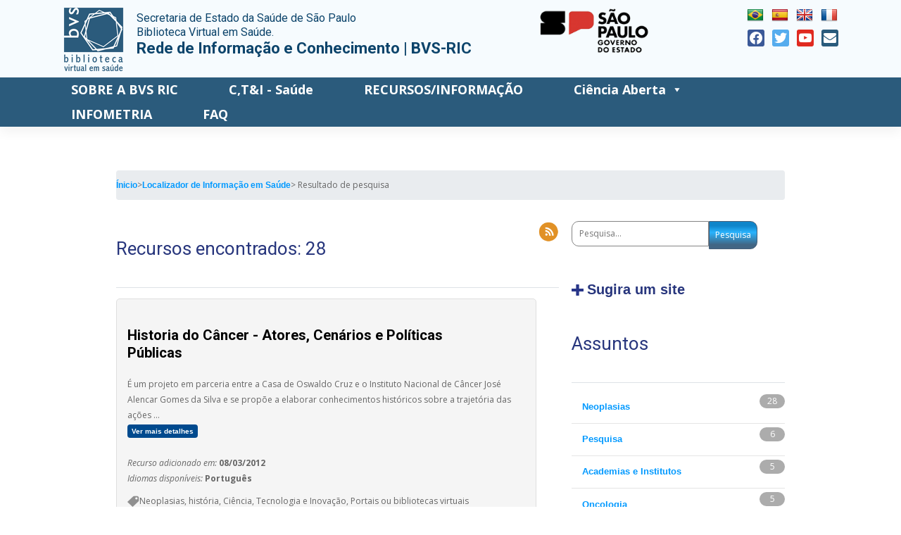

--- FILE ---
content_type: text/html; charset=UTF-8
request_url: https://ses.sp.bvs.br/lis-search/?filter=descriptor:%22Neoplasias%22%20AND%20thematic_area:%22LISBR34%22%20AND%20thematic_area:%22LISBR34%22%20AND%20thematic_area:%22LISBR34%22%20AND%20thematic_area:%22LISBR34%22%20AND%20thematic_area:%22LISBR34%22
body_size: 19845
content:

<!DOCTYPE html>
<html lang="pt-BR">
<head>
    <meta charset="UTF-8">
    <meta name="viewport" content="width=device-width, initial-scale=1">
    <meta http-equiv="X-UA-Compatible" content="IE=edge">
    <link rel="profile" href="http://gmpg.org/xfn/11">
    <link rel="pingback" href="">
<title>BVS SES-SP</title>
<meta name='robots' content='max-image-preview:large' />
<link rel='dns-prefetch' href='//translate.google.com' />
<link rel='dns-prefetch' href='//cdn.jsdelivr.net' />
<link rel='dns-prefetch' href='//use.fontawesome.com' />
<link rel='dns-prefetch' href='//fonts.googleapis.com' />
<link rel='dns-prefetch' href='//platserv.bvsalud.org' />
<link rel='dns-prefetch' href='//maxcdn.bootstrapcdn.com' />
<link rel="alternate" type="application/rss+xml" title="Feed para BVS SES-SP &raquo;" href="https://ses.sp.bvs.br/feed/" />
<link rel="alternate" type="application/rss+xml" title="Feed de comentários para BVS SES-SP &raquo;" href="https://ses.sp.bvs.br/comments/feed/" />
		<!-- This site uses the Google Analytics by MonsterInsights plugin v9.1.1 - Using Analytics tracking - https://www.monsterinsights.com/ -->
							<script src="//www.googletagmanager.com/gtag/js?id=G-PBWPJVEEVG"  data-cfasync="false" data-wpfc-render="false" type="text/javascript" async></script>
			<script data-cfasync="false" data-wpfc-render="false" type="text/javascript">
				var mi_version = '9.1.1';
				var mi_track_user = true;
				var mi_no_track_reason = '';
								var MonsterInsightsDefaultLocations = {"page_location":"https:\/\/ses.sp.bvs.br\/lis-search\/?filter=descriptor:%22Neoplasias%22%20AND%20thematic_area:%22LISBR34%22%20AND%20thematic_area:%22LISBR34%22%20AND%20thematic_area:%22LISBR34%22%20AND%20thematic_area:%22LISBR34%22%20AND%20thematic_area:%22LISBR34%22"};
				if ( typeof MonsterInsightsPrivacyGuardFilter === 'function' ) {
					var MonsterInsightsLocations = (typeof MonsterInsightsExcludeQuery === 'object') ? MonsterInsightsPrivacyGuardFilter( MonsterInsightsExcludeQuery ) : MonsterInsightsPrivacyGuardFilter( MonsterInsightsDefaultLocations );
				} else {
					var MonsterInsightsLocations = (typeof MonsterInsightsExcludeQuery === 'object') ? MonsterInsightsExcludeQuery : MonsterInsightsDefaultLocations;
				}

								var disableStrs = [
										'ga-disable-G-PBWPJVEEVG',
									];

				/* Function to detect opted out users */
				function __gtagTrackerIsOptedOut() {
					for (var index = 0; index < disableStrs.length; index++) {
						if (document.cookie.indexOf(disableStrs[index] + '=true') > -1) {
							return true;
						}
					}

					return false;
				}

				/* Disable tracking if the opt-out cookie exists. */
				if (__gtagTrackerIsOptedOut()) {
					for (var index = 0; index < disableStrs.length; index++) {
						window[disableStrs[index]] = true;
					}
				}

				/* Opt-out function */
				function __gtagTrackerOptout() {
					for (var index = 0; index < disableStrs.length; index++) {
						document.cookie = disableStrs[index] + '=true; expires=Thu, 31 Dec 2099 23:59:59 UTC; path=/';
						window[disableStrs[index]] = true;
					}
				}

				if ('undefined' === typeof gaOptout) {
					function gaOptout() {
						__gtagTrackerOptout();
					}
				}
								window.dataLayer = window.dataLayer || [];

				window.MonsterInsightsDualTracker = {
					helpers: {},
					trackers: {},
				};
				if (mi_track_user) {
					function __gtagDataLayer() {
						dataLayer.push(arguments);
					}

					function __gtagTracker(type, name, parameters) {
						if (!parameters) {
							parameters = {};
						}

						if (parameters.send_to) {
							__gtagDataLayer.apply(null, arguments);
							return;
						}

						if (type === 'event') {
														parameters.send_to = monsterinsights_frontend.v4_id;
							var hookName = name;
							if (typeof parameters['event_category'] !== 'undefined') {
								hookName = parameters['event_category'] + ':' + name;
							}

							if (typeof MonsterInsightsDualTracker.trackers[hookName] !== 'undefined') {
								MonsterInsightsDualTracker.trackers[hookName](parameters);
							} else {
								__gtagDataLayer('event', name, parameters);
							}
							
						} else {
							__gtagDataLayer.apply(null, arguments);
						}
					}

					__gtagTracker('js', new Date());
					__gtagTracker('set', {
						'developer_id.dZGIzZG': true,
											});
					if ( MonsterInsightsLocations.page_location ) {
						__gtagTracker('set', MonsterInsightsLocations);
					}
										__gtagTracker('config', 'G-PBWPJVEEVG', {"forceSSL":"true","page_path":'\/404.html?page=' + document.location.pathname + document.location.search + '&from=' + document.referrer} );
															window.gtag = __gtagTracker;										(function () {
						/* https://developers.google.com/analytics/devguides/collection/analyticsjs/ */
						/* ga and __gaTracker compatibility shim. */
						var noopfn = function () {
							return null;
						};
						var newtracker = function () {
							return new Tracker();
						};
						var Tracker = function () {
							return null;
						};
						var p = Tracker.prototype;
						p.get = noopfn;
						p.set = noopfn;
						p.send = function () {
							var args = Array.prototype.slice.call(arguments);
							args.unshift('send');
							__gaTracker.apply(null, args);
						};
						var __gaTracker = function () {
							var len = arguments.length;
							if (len === 0) {
								return;
							}
							var f = arguments[len - 1];
							if (typeof f !== 'object' || f === null || typeof f.hitCallback !== 'function') {
								if ('send' === arguments[0]) {
									var hitConverted, hitObject = false, action;
									if ('event' === arguments[1]) {
										if ('undefined' !== typeof arguments[3]) {
											hitObject = {
												'eventAction': arguments[3],
												'eventCategory': arguments[2],
												'eventLabel': arguments[4],
												'value': arguments[5] ? arguments[5] : 1,
											}
										}
									}
									if ('pageview' === arguments[1]) {
										if ('undefined' !== typeof arguments[2]) {
											hitObject = {
												'eventAction': 'page_view',
												'page_path': arguments[2],
											}
										}
									}
									if (typeof arguments[2] === 'object') {
										hitObject = arguments[2];
									}
									if (typeof arguments[5] === 'object') {
										Object.assign(hitObject, arguments[5]);
									}
									if ('undefined' !== typeof arguments[1].hitType) {
										hitObject = arguments[1];
										if ('pageview' === hitObject.hitType) {
											hitObject.eventAction = 'page_view';
										}
									}
									if (hitObject) {
										action = 'timing' === arguments[1].hitType ? 'timing_complete' : hitObject.eventAction;
										hitConverted = mapArgs(hitObject);
										__gtagTracker('event', action, hitConverted);
									}
								}
								return;
							}

							function mapArgs(args) {
								var arg, hit = {};
								var gaMap = {
									'eventCategory': 'event_category',
									'eventAction': 'event_action',
									'eventLabel': 'event_label',
									'eventValue': 'event_value',
									'nonInteraction': 'non_interaction',
									'timingCategory': 'event_category',
									'timingVar': 'name',
									'timingValue': 'value',
									'timingLabel': 'event_label',
									'page': 'page_path',
									'location': 'page_location',
									'title': 'page_title',
									'referrer' : 'page_referrer',
								};
								for (arg in args) {
																		if (!(!args.hasOwnProperty(arg) || !gaMap.hasOwnProperty(arg))) {
										hit[gaMap[arg]] = args[arg];
									} else {
										hit[arg] = args[arg];
									}
								}
								return hit;
							}

							try {
								f.hitCallback();
							} catch (ex) {
							}
						};
						__gaTracker.create = newtracker;
						__gaTracker.getByName = newtracker;
						__gaTracker.getAll = function () {
							return [];
						};
						__gaTracker.remove = noopfn;
						__gaTracker.loaded = true;
						window['__gaTracker'] = __gaTracker;
					})();
									} else {
										console.log("");
					(function () {
						function __gtagTracker() {
							return null;
						}

						window['__gtagTracker'] = __gtagTracker;
						window['gtag'] = __gtagTracker;
					})();
									}
			</script>
				<!-- / Google Analytics by MonsterInsights -->
		<script type="text/javascript">
/* <![CDATA[ */
window._wpemojiSettings = {"baseUrl":"https:\/\/s.w.org\/images\/core\/emoji\/15.0.3\/72x72\/","ext":".png","svgUrl":"https:\/\/s.w.org\/images\/core\/emoji\/15.0.3\/svg\/","svgExt":".svg","source":{"concatemoji":"https:\/\/ses.sp.bvs.br\/wp-includes\/js\/wp-emoji-release.min.js?ver=6.6.2"}};
/*! This file is auto-generated */
!function(i,n){var o,s,e;function c(e){try{var t={supportTests:e,timestamp:(new Date).valueOf()};sessionStorage.setItem(o,JSON.stringify(t))}catch(e){}}function p(e,t,n){e.clearRect(0,0,e.canvas.width,e.canvas.height),e.fillText(t,0,0);var t=new Uint32Array(e.getImageData(0,0,e.canvas.width,e.canvas.height).data),r=(e.clearRect(0,0,e.canvas.width,e.canvas.height),e.fillText(n,0,0),new Uint32Array(e.getImageData(0,0,e.canvas.width,e.canvas.height).data));return t.every(function(e,t){return e===r[t]})}function u(e,t,n){switch(t){case"flag":return n(e,"\ud83c\udff3\ufe0f\u200d\u26a7\ufe0f","\ud83c\udff3\ufe0f\u200b\u26a7\ufe0f")?!1:!n(e,"\ud83c\uddfa\ud83c\uddf3","\ud83c\uddfa\u200b\ud83c\uddf3")&&!n(e,"\ud83c\udff4\udb40\udc67\udb40\udc62\udb40\udc65\udb40\udc6e\udb40\udc67\udb40\udc7f","\ud83c\udff4\u200b\udb40\udc67\u200b\udb40\udc62\u200b\udb40\udc65\u200b\udb40\udc6e\u200b\udb40\udc67\u200b\udb40\udc7f");case"emoji":return!n(e,"\ud83d\udc26\u200d\u2b1b","\ud83d\udc26\u200b\u2b1b")}return!1}function f(e,t,n){var r="undefined"!=typeof WorkerGlobalScope&&self instanceof WorkerGlobalScope?new OffscreenCanvas(300,150):i.createElement("canvas"),a=r.getContext("2d",{willReadFrequently:!0}),o=(a.textBaseline="top",a.font="600 32px Arial",{});return e.forEach(function(e){o[e]=t(a,e,n)}),o}function t(e){var t=i.createElement("script");t.src=e,t.defer=!0,i.head.appendChild(t)}"undefined"!=typeof Promise&&(o="wpEmojiSettingsSupports",s=["flag","emoji"],n.supports={everything:!0,everythingExceptFlag:!0},e=new Promise(function(e){i.addEventListener("DOMContentLoaded",e,{once:!0})}),new Promise(function(t){var n=function(){try{var e=JSON.parse(sessionStorage.getItem(o));if("object"==typeof e&&"number"==typeof e.timestamp&&(new Date).valueOf()<e.timestamp+604800&&"object"==typeof e.supportTests)return e.supportTests}catch(e){}return null}();if(!n){if("undefined"!=typeof Worker&&"undefined"!=typeof OffscreenCanvas&&"undefined"!=typeof URL&&URL.createObjectURL&&"undefined"!=typeof Blob)try{var e="postMessage("+f.toString()+"("+[JSON.stringify(s),u.toString(),p.toString()].join(",")+"));",r=new Blob([e],{type:"text/javascript"}),a=new Worker(URL.createObjectURL(r),{name:"wpTestEmojiSupports"});return void(a.onmessage=function(e){c(n=e.data),a.terminate(),t(n)})}catch(e){}c(n=f(s,u,p))}t(n)}).then(function(e){for(var t in e)n.supports[t]=e[t],n.supports.everything=n.supports.everything&&n.supports[t],"flag"!==t&&(n.supports.everythingExceptFlag=n.supports.everythingExceptFlag&&n.supports[t]);n.supports.everythingExceptFlag=n.supports.everythingExceptFlag&&!n.supports.flag,n.DOMReady=!1,n.readyCallback=function(){n.DOMReady=!0}}).then(function(){return e}).then(function(){var e;n.supports.everything||(n.readyCallback(),(e=n.source||{}).concatemoji?t(e.concatemoji):e.wpemoji&&e.twemoji&&(t(e.twemoji),t(e.wpemoji)))}))}((window,document),window._wpemojiSettings);
/* ]]> */
</script>
<style id='wp-emoji-styles-inline-css' type='text/css'>

	img.wp-smiley, img.emoji {
		display: inline !important;
		border: none !important;
		box-shadow: none !important;
		height: 1em !important;
		width: 1em !important;
		margin: 0 0.07em !important;
		vertical-align: -0.1em !important;
		background: none !important;
		padding: 0 !important;
	}
</style>
<link rel='stylesheet' id='wp-block-library-css' href='https://ses.sp.bvs.br/wp-includes/css/dist/block-library/style.min.css?ver=6.6.2' type='text/css' media='all' />
<link rel='stylesheet' id='wpzoom-social-icons-block-style-css' href='https://ses.sp.bvs.br/wp-content/plugins/social-icons-widget-by-wpzoom/block/dist/style-wpzoom-social-icons.css?ver=4.3.1' type='text/css' media='all' />
<style id='classic-theme-styles-inline-css' type='text/css'>
/*! This file is auto-generated */
.wp-block-button__link{color:#fff;background-color:#32373c;border-radius:9999px;box-shadow:none;text-decoration:none;padding:calc(.667em + 2px) calc(1.333em + 2px);font-size:1.125em}.wp-block-file__button{background:#32373c;color:#fff;text-decoration:none}
</style>
<style id='global-styles-inline-css' type='text/css'>
:root{--wp--preset--aspect-ratio--square: 1;--wp--preset--aspect-ratio--4-3: 4/3;--wp--preset--aspect-ratio--3-4: 3/4;--wp--preset--aspect-ratio--3-2: 3/2;--wp--preset--aspect-ratio--2-3: 2/3;--wp--preset--aspect-ratio--16-9: 16/9;--wp--preset--aspect-ratio--9-16: 9/16;--wp--preset--color--black: #000000;--wp--preset--color--cyan-bluish-gray: #abb8c3;--wp--preset--color--white: #ffffff;--wp--preset--color--pale-pink: #f78da7;--wp--preset--color--vivid-red: #cf2e2e;--wp--preset--color--luminous-vivid-orange: #ff6900;--wp--preset--color--luminous-vivid-amber: #fcb900;--wp--preset--color--light-green-cyan: #7bdcb5;--wp--preset--color--vivid-green-cyan: #00d084;--wp--preset--color--pale-cyan-blue: #8ed1fc;--wp--preset--color--vivid-cyan-blue: #0693e3;--wp--preset--color--vivid-purple: #9b51e0;--wp--preset--gradient--vivid-cyan-blue-to-vivid-purple: linear-gradient(135deg,rgba(6,147,227,1) 0%,rgb(155,81,224) 100%);--wp--preset--gradient--light-green-cyan-to-vivid-green-cyan: linear-gradient(135deg,rgb(122,220,180) 0%,rgb(0,208,130) 100%);--wp--preset--gradient--luminous-vivid-amber-to-luminous-vivid-orange: linear-gradient(135deg,rgba(252,185,0,1) 0%,rgba(255,105,0,1) 100%);--wp--preset--gradient--luminous-vivid-orange-to-vivid-red: linear-gradient(135deg,rgba(255,105,0,1) 0%,rgb(207,46,46) 100%);--wp--preset--gradient--very-light-gray-to-cyan-bluish-gray: linear-gradient(135deg,rgb(238,238,238) 0%,rgb(169,184,195) 100%);--wp--preset--gradient--cool-to-warm-spectrum: linear-gradient(135deg,rgb(74,234,220) 0%,rgb(151,120,209) 20%,rgb(207,42,186) 40%,rgb(238,44,130) 60%,rgb(251,105,98) 80%,rgb(254,248,76) 100%);--wp--preset--gradient--blush-light-purple: linear-gradient(135deg,rgb(255,206,236) 0%,rgb(152,150,240) 100%);--wp--preset--gradient--blush-bordeaux: linear-gradient(135deg,rgb(254,205,165) 0%,rgb(254,45,45) 50%,rgb(107,0,62) 100%);--wp--preset--gradient--luminous-dusk: linear-gradient(135deg,rgb(255,203,112) 0%,rgb(199,81,192) 50%,rgb(65,88,208) 100%);--wp--preset--gradient--pale-ocean: linear-gradient(135deg,rgb(255,245,203) 0%,rgb(182,227,212) 50%,rgb(51,167,181) 100%);--wp--preset--gradient--electric-grass: linear-gradient(135deg,rgb(202,248,128) 0%,rgb(113,206,126) 100%);--wp--preset--gradient--midnight: linear-gradient(135deg,rgb(2,3,129) 0%,rgb(40,116,252) 100%);--wp--preset--font-size--small: 13px;--wp--preset--font-size--medium: 20px;--wp--preset--font-size--large: 36px;--wp--preset--font-size--x-large: 42px;--wp--preset--spacing--20: 0.44rem;--wp--preset--spacing--30: 0.67rem;--wp--preset--spacing--40: 1rem;--wp--preset--spacing--50: 1.5rem;--wp--preset--spacing--60: 2.25rem;--wp--preset--spacing--70: 3.38rem;--wp--preset--spacing--80: 5.06rem;--wp--preset--shadow--natural: 6px 6px 9px rgba(0, 0, 0, 0.2);--wp--preset--shadow--deep: 12px 12px 50px rgba(0, 0, 0, 0.4);--wp--preset--shadow--sharp: 6px 6px 0px rgba(0, 0, 0, 0.2);--wp--preset--shadow--outlined: 6px 6px 0px -3px rgba(255, 255, 255, 1), 6px 6px rgba(0, 0, 0, 1);--wp--preset--shadow--crisp: 6px 6px 0px rgba(0, 0, 0, 1);}:where(.is-layout-flex){gap: 0.5em;}:where(.is-layout-grid){gap: 0.5em;}body .is-layout-flex{display: flex;}.is-layout-flex{flex-wrap: wrap;align-items: center;}.is-layout-flex > :is(*, div){margin: 0;}body .is-layout-grid{display: grid;}.is-layout-grid > :is(*, div){margin: 0;}:where(.wp-block-columns.is-layout-flex){gap: 2em;}:where(.wp-block-columns.is-layout-grid){gap: 2em;}:where(.wp-block-post-template.is-layout-flex){gap: 1.25em;}:where(.wp-block-post-template.is-layout-grid){gap: 1.25em;}.has-black-color{color: var(--wp--preset--color--black) !important;}.has-cyan-bluish-gray-color{color: var(--wp--preset--color--cyan-bluish-gray) !important;}.has-white-color{color: var(--wp--preset--color--white) !important;}.has-pale-pink-color{color: var(--wp--preset--color--pale-pink) !important;}.has-vivid-red-color{color: var(--wp--preset--color--vivid-red) !important;}.has-luminous-vivid-orange-color{color: var(--wp--preset--color--luminous-vivid-orange) !important;}.has-luminous-vivid-amber-color{color: var(--wp--preset--color--luminous-vivid-amber) !important;}.has-light-green-cyan-color{color: var(--wp--preset--color--light-green-cyan) !important;}.has-vivid-green-cyan-color{color: var(--wp--preset--color--vivid-green-cyan) !important;}.has-pale-cyan-blue-color{color: var(--wp--preset--color--pale-cyan-blue) !important;}.has-vivid-cyan-blue-color{color: var(--wp--preset--color--vivid-cyan-blue) !important;}.has-vivid-purple-color{color: var(--wp--preset--color--vivid-purple) !important;}.has-black-background-color{background-color: var(--wp--preset--color--black) !important;}.has-cyan-bluish-gray-background-color{background-color: var(--wp--preset--color--cyan-bluish-gray) !important;}.has-white-background-color{background-color: var(--wp--preset--color--white) !important;}.has-pale-pink-background-color{background-color: var(--wp--preset--color--pale-pink) !important;}.has-vivid-red-background-color{background-color: var(--wp--preset--color--vivid-red) !important;}.has-luminous-vivid-orange-background-color{background-color: var(--wp--preset--color--luminous-vivid-orange) !important;}.has-luminous-vivid-amber-background-color{background-color: var(--wp--preset--color--luminous-vivid-amber) !important;}.has-light-green-cyan-background-color{background-color: var(--wp--preset--color--light-green-cyan) !important;}.has-vivid-green-cyan-background-color{background-color: var(--wp--preset--color--vivid-green-cyan) !important;}.has-pale-cyan-blue-background-color{background-color: var(--wp--preset--color--pale-cyan-blue) !important;}.has-vivid-cyan-blue-background-color{background-color: var(--wp--preset--color--vivid-cyan-blue) !important;}.has-vivid-purple-background-color{background-color: var(--wp--preset--color--vivid-purple) !important;}.has-black-border-color{border-color: var(--wp--preset--color--black) !important;}.has-cyan-bluish-gray-border-color{border-color: var(--wp--preset--color--cyan-bluish-gray) !important;}.has-white-border-color{border-color: var(--wp--preset--color--white) !important;}.has-pale-pink-border-color{border-color: var(--wp--preset--color--pale-pink) !important;}.has-vivid-red-border-color{border-color: var(--wp--preset--color--vivid-red) !important;}.has-luminous-vivid-orange-border-color{border-color: var(--wp--preset--color--luminous-vivid-orange) !important;}.has-luminous-vivid-amber-border-color{border-color: var(--wp--preset--color--luminous-vivid-amber) !important;}.has-light-green-cyan-border-color{border-color: var(--wp--preset--color--light-green-cyan) !important;}.has-vivid-green-cyan-border-color{border-color: var(--wp--preset--color--vivid-green-cyan) !important;}.has-pale-cyan-blue-border-color{border-color: var(--wp--preset--color--pale-cyan-blue) !important;}.has-vivid-cyan-blue-border-color{border-color: var(--wp--preset--color--vivid-cyan-blue) !important;}.has-vivid-purple-border-color{border-color: var(--wp--preset--color--vivid-purple) !important;}.has-vivid-cyan-blue-to-vivid-purple-gradient-background{background: var(--wp--preset--gradient--vivid-cyan-blue-to-vivid-purple) !important;}.has-light-green-cyan-to-vivid-green-cyan-gradient-background{background: var(--wp--preset--gradient--light-green-cyan-to-vivid-green-cyan) !important;}.has-luminous-vivid-amber-to-luminous-vivid-orange-gradient-background{background: var(--wp--preset--gradient--luminous-vivid-amber-to-luminous-vivid-orange) !important;}.has-luminous-vivid-orange-to-vivid-red-gradient-background{background: var(--wp--preset--gradient--luminous-vivid-orange-to-vivid-red) !important;}.has-very-light-gray-to-cyan-bluish-gray-gradient-background{background: var(--wp--preset--gradient--very-light-gray-to-cyan-bluish-gray) !important;}.has-cool-to-warm-spectrum-gradient-background{background: var(--wp--preset--gradient--cool-to-warm-spectrum) !important;}.has-blush-light-purple-gradient-background{background: var(--wp--preset--gradient--blush-light-purple) !important;}.has-blush-bordeaux-gradient-background{background: var(--wp--preset--gradient--blush-bordeaux) !important;}.has-luminous-dusk-gradient-background{background: var(--wp--preset--gradient--luminous-dusk) !important;}.has-pale-ocean-gradient-background{background: var(--wp--preset--gradient--pale-ocean) !important;}.has-electric-grass-gradient-background{background: var(--wp--preset--gradient--electric-grass) !important;}.has-midnight-gradient-background{background: var(--wp--preset--gradient--midnight) !important;}.has-small-font-size{font-size: var(--wp--preset--font-size--small) !important;}.has-medium-font-size{font-size: var(--wp--preset--font-size--medium) !important;}.has-large-font-size{font-size: var(--wp--preset--font-size--large) !important;}.has-x-large-font-size{font-size: var(--wp--preset--font-size--x-large) !important;}
:where(.wp-block-post-template.is-layout-flex){gap: 1.25em;}:where(.wp-block-post-template.is-layout-grid){gap: 1.25em;}
:where(.wp-block-columns.is-layout-flex){gap: 2em;}:where(.wp-block-columns.is-layout-grid){gap: 2em;}
:root :where(.wp-block-pullquote){font-size: 1.5em;line-height: 1.6;}
</style>
<link rel='stylesheet' id='contact-form-7-css' href='https://ses.sp.bvs.br/wp-content/plugins/contact-form-7/includes/css/styles.css?ver=5.9.8' type='text/css' media='all' />
<link rel='stylesheet' id='google-language-translator-css' href='https://ses.sp.bvs.br/wp-content/plugins/google-language-translator/css/style.css?ver=6.0.20' type='text/css' media='' />
<link rel='stylesheet' id='wp_calendar_css-css' href='https://ses.sp.bvs.br/wp-content/plugins/direve/calendar/css/wp_calendar.css?ver=6.6.2' type='text/css' media='all' />
<link rel='stylesheet' id='sow-button-base-css' href='https://ses.sp.bvs.br/wp-content/plugins/so-widgets-bundle/widgets/button/css/style.css?ver=1.63.3' type='text/css' media='all' />
<link rel='stylesheet' id='sow-button-atom-36e22cfc6189-css' href='https://ses.sp.bvs.br/wp-content/uploads/siteorigin-widgets/sow-button-atom-36e22cfc6189.css?ver=6.6.2' type='text/css' media='all' />
<link rel='stylesheet' id='sow-image-default-8b5b6f678277-css' href='https://ses.sp.bvs.br/wp-content/uploads/siteorigin-widgets/sow-image-default-8b5b6f678277.css?ver=6.6.2' type='text/css' media='all' />
<link rel='stylesheet' id='megamenu-css' href='https://ses.sp.bvs.br/wp-content/uploads/maxmegamenu/style_pt_br.css?ver=455a0d' type='text/css' media='all' />
<link rel='stylesheet' id='dashicons-css' href='https://ses.sp.bvs.br/wp-includes/css/dashicons.min.css?ver=6.6.2' type='text/css' media='all' />
<link rel='stylesheet' id='wp-bootstrap-starter-bootstrap-css-css' href='https://ses.sp.bvs.br/wp-content/themes/bvs-2018-child/inc/assets/css/bootstrap.min.css?ver=6.6.2' type='text/css' media='all' />
<link rel='stylesheet' id='wp-bootstrap-pro-fontawesome-cdn-css' href='//use.fontawesome.com/releases/v5.0.12/css/all.css?ver=6.6.2' type='text/css' media='all' />
<link rel='stylesheet' id='wp-bootstrap-starter-style-css' href='https://ses.sp.bvs.br/wp-content/themes/bvs-2018-child/style.css?ver=6.6.2' type='text/css' media='all' />
<link rel='stylesheet' id='wp-bootstrap-starter-roboto-font-css' href='//fonts.googleapis.com/css?family=Roboto%3A300%2C300i%2C400%2C400i%2C500%2C500i%2C700%2C700i%2C900%2C900i&#038;ver=6.6.2' type='text/css' media='all' />
<link rel='stylesheet' id='wp-bootstrap-starter-roboto-roboto-css' href='https://ses.sp.bvs.br/wp-content/themes/bvs-2018-child/inc/assets/css/presets/typography/roboto-roboto.css?ver=6.6.2' type='text/css' media='all' />
<link rel='stylesheet' id='twentytwelve-style-css' href='https://ses.sp.bvs.br/wp-content/themes/bvs-2018-child/style.css?ver=6.6.2' type='text/css' media='all' />
<link rel='stylesheet' id='child-style-css' href='https://ses.sp.bvs.br/wp-content/themes/bvs-2018-child/assets/css/style.css?ver=6.6.2' type='text/css' media='all' />
<link rel='stylesheet' id='twentytwelve-fonts-css' href='https://fonts.googleapis.com/css?family=Open+Sans:400italic,700italic,400,700&#038;subset=latin,latin-ext' type='text/css' media='all' />
<!--[if lt IE 9]>
<link rel='stylesheet' id='twentytwelve-ie-css' href='https://ses.sp.bvs.br/wp-content/plugins/bvs-site//bvs-themes/bvs-2012/css/ie.css?ver=20121010' type='text/css' media='all' />
<![endif]-->
<link rel='stylesheet' id='wpzoom-social-icons-socicon-css' href='https://ses.sp.bvs.br/wp-content/plugins/social-icons-widget-by-wpzoom/assets/css/wpzoom-socicon.css?ver=1729015198' type='text/css' media='all' />
<link rel='stylesheet' id='wpzoom-social-icons-genericons-css' href='https://ses.sp.bvs.br/wp-content/plugins/social-icons-widget-by-wpzoom/assets/css/genericons.css?ver=1729015198' type='text/css' media='all' />
<link rel='stylesheet' id='wpzoom-social-icons-academicons-css' href='https://ses.sp.bvs.br/wp-content/plugins/social-icons-widget-by-wpzoom/assets/css/academicons.min.css?ver=1729015198' type='text/css' media='all' />
<link rel='stylesheet' id='wpzoom-social-icons-font-awesome-3-css' href='https://ses.sp.bvs.br/wp-content/plugins/social-icons-widget-by-wpzoom/assets/css/font-awesome-3.min.css?ver=1729015198' type='text/css' media='all' />
<link rel='stylesheet' id='wpzoom-social-icons-styles-css' href='https://ses.sp.bvs.br/wp-content/plugins/social-icons-widget-by-wpzoom/assets/css/wpzoom-social-icons-styles.css?ver=1729015198' type='text/css' media='all' />
<link rel='stylesheet' id='upw_theme_standard-css' href='https://ses.sp.bvs.br/wp-content/plugins/ultimate-posts-widget/css/upw-theme-standard.min.css?ver=6.6.2' type='text/css' media='all' />
<link rel='stylesheet' id='slick-css-css' href='//cdn.jsdelivr.net/gh/kenwheeler/slick@1.8.1/slick/slick.css?ver=6.6.2' type='text/css' media='all' />
<link rel='stylesheet' id='slick-theme-css-css' href='//cdn.jsdelivr.net/gh/kenwheeler/slick@1.8.1/slick/slick-theme.css?ver=6.6.2' type='text/css' media='all' />
<link rel='stylesheet' id='lis-page-css' href='https://ses.sp.bvs.br/wp-content/plugins/lis/template/css/style.css?ver=6.6.2' type='text/css' media='all' />
<link rel='stylesheet' id='photonic-slider-css' href='https://ses.sp.bvs.br/wp-content/plugins/photonic/include/ext/splide/splide.min.css?ver=20241015-175953' type='text/css' media='all' />
<link rel='stylesheet' id='photonic-lightbox-css' href='https://ses.sp.bvs.br/wp-content/plugins/photonic/include/ext/baguettebox/baguettebox.min.css?ver=20241015-175953' type='text/css' media='all' />
<link rel='stylesheet' id='photonic-css' href='https://ses.sp.bvs.br/wp-content/plugins/photonic/include/css/front-end/core/photonic.min.css?ver=20241015-175953' type='text/css' media='all' />
<style id='photonic-inline-css' type='text/css'>
/* Retrieved from saved CSS */
.photonic-panel { background:  rgb(17,17,17)  !important;

	border-top: none;
	border-right: none;
	border-bottom: none;
	border-left: none;
 }
.photonic-flickr-stream .photonic-pad-photosets { margin: 15px; }
.photonic-flickr-stream .photonic-pad-galleries { margin: 15px; }
.photonic-flickr-stream .photonic-pad-photos { padding: 5px 15px; }
.photonic-google-stream .photonic-pad-photos { padding: 5px 15px; }
.photonic-zenfolio-stream .photonic-pad-photos { padding: 5px 15px; }
.photonic-zenfolio-stream .photonic-pad-photosets { margin: 5px 15px; }
.photonic-instagram-stream .photonic-pad-photos { padding: 5px 15px; }
.photonic-smug-stream .photonic-pad-albums { margin: 15px; }
.photonic-smug-stream .photonic-pad-photos { padding: 5px 15px; }
.photonic-flickr-panel .photonic-pad-photos { padding: 10px 15px; box-sizing: border-box; }
.photonic-smug-panel .photonic-pad-photos { padding: 10px 15px; box-sizing: border-box; }
.photonic-random-layout .photonic-thumb { padding: 2px}
.photonic-masonry-layout .photonic-thumb { padding: 2px}
.photonic-mosaic-layout .photonic-thumb { padding: 2px}
.photonic-ie .photonic-masonry-layout .photonic-level-1, .photonic-ie .photonic-masonry-layout .photonic-level-2 { width: 200px; }

</style>
<link rel='stylesheet' id='bootstrap-iso-css' href='https://platserv.bvsalud.org/client/vendors/bootstrap/dist/css/bootstrap-iso.css?ver=6.6.2' type='text/css' media='all' />
<link rel='stylesheet' id='servplat-style-css' href='https://platserv.bvsalud.org/client/css/plugin.css?ver=6.6.2' type='text/css' media='all' />
<link rel='stylesheet' id='font-awesome-css' href='https://maxcdn.bootstrapcdn.com/font-awesome/4.7.0/css/font-awesome.min.css?ver=6.6.2' type='text/css' media='all' />
<link rel='preload' as='font'  id='wpzoom-social-icons-font-academicons-woff2-css' href='https://ses.sp.bvs.br/wp-content/plugins/social-icons-widget-by-wpzoom/assets/font/academicons.woff2?v=1.9.2'  type='font/woff2' crossorigin />
<link rel='preload' as='font'  id='wpzoom-social-icons-font-fontawesome-3-woff2-css' href='https://ses.sp.bvs.br/wp-content/plugins/social-icons-widget-by-wpzoom/assets/font/fontawesome-webfont.woff2?v=4.7.0'  type='font/woff2' crossorigin />
<link rel='preload' as='font'  id='wpzoom-social-icons-font-genericons-woff-css' href='https://ses.sp.bvs.br/wp-content/plugins/social-icons-widget-by-wpzoom/assets/font/Genericons.woff'  type='font/woff' crossorigin />
<link rel='preload' as='font'  id='wpzoom-social-icons-font-socicon-woff2-css' href='https://ses.sp.bvs.br/wp-content/plugins/social-icons-widget-by-wpzoom/assets/font/socicon.woff2?v=4.3.1'  type='font/woff2' crossorigin />
<script type="text/javascript" src="https://ses.sp.bvs.br/wp-includes/js/jquery/jquery.min.js?ver=3.7.1" id="jquery-core-js"></script>
<script type="text/javascript" src="https://ses.sp.bvs.br/wp-includes/js/jquery/jquery-migrate.min.js?ver=3.4.1" id="jquery-migrate-js"></script>
<script type="text/javascript" id="jquery-js-before">
/* <![CDATA[ */
const lis_script_vars = {"ajaxurl":"https:\/\/ses.sp.bvs.br\/wp-admin\/admin-ajax.php","ajaxnonce":"771f25d888"}
/* ]]> */
</script>
<script type="text/javascript" src="https://ses.sp.bvs.br/wp-content/plugins/dropdown-menu-widget/scripts/include.js?ver=6.6.2" id="dropdown-ie-support-js"></script>
<script type="text/javascript" src="https://ses.sp.bvs.br/wp-content/plugins/direve/calendar/js/jquery.ui.datepicker-pt.js?ver=6.6.2" id="wp_calendar_datepicker-pt-js"></script>
<script type="text/javascript" src="https://ses.sp.bvs.br/wp-content/plugins/direve/calendar/js/jquery.ui.datepicker.js?ver=6.6.2" id="wp_calendar_datepicker-js"></script>
<script type="text/javascript" id="wp_calendar_js-js-extra">
/* <![CDATA[ */
var wpCalendarObj = {"ajaxurl":"https:\/\/ses.sp.bvs.br\/wp-admin\/admin-ajax.php","plugin_url":"https:\/\/ses.sp.bvs.br\/wp-content\/plugins\/direve\/calendar"};
/* ]]> */
</script>
<script type="text/javascript" src="https://ses.sp.bvs.br/wp-content/plugins/direve/calendar/js/wp_calendar.js?ver=6.6.2" id="wp_calendar_js-js"></script>
<!--[if lt IE 9]>
<script type="text/javascript" src="https://ses.sp.bvs.br/wp-content/themes/bvs-2018-child/inc/assets/js/html5.js?ver=3.7.0" id="html5hiv-js"></script>
<![endif]-->
<script type="text/javascript" src="https://ses.sp.bvs.br/wp-content/themes/bvs-2018-child/assets/js/scripts.js?ver=6.6.2" id="custom-script-js"></script>
<script type="text/javascript" id="vhl-functions-js-extra">
/* <![CDATA[ */
var network_script_vars = {"imgpath":"https:\/\/ses.sp.bvs.br\/wp-content\/plugins\/bvs-site\/\/bvs-themes\/bvs-2012\/bireme_archives\/default\/","group":["cl_bvs","sub_bvs","subdev_bvs","cl_cvsp","cl_scielo","sub_scielo","subdev_scielo"]};
/* ]]> */
</script>
<script type="text/javascript" src="https://ses.sp.bvs.br/wp-content/plugins/bvs-site//bvs-themes/bvs-2012/js/functions.js?ver=6.6.2" id="vhl-functions-js"></script>
<script type="text/javascript" src="//cdn.jsdelivr.net/gh/kenwheeler/slick@1.8.1/slick/slick.min.js?ver=6.6.2" id="slick-js-js"></script>
<script type="text/javascript" src="https://ses.sp.bvs.br/wp-content/plugins/lis/template/js/functions.js?ver=6.6.2" id="lis-page-js"></script>
<script type="text/javascript" src="https://ses.sp.bvs.br/wp-content/plugins/lis/template/js/jquery.raty.min.js?ver=6.6.2" id="jquery-raty-js"></script>
<link rel="https://api.w.org/" href="https://ses.sp.bvs.br/wp-json/" /><link rel="EditURI" type="application/rsd+xml" title="RSD" href="https://ses.sp.bvs.br/xmlrpc.php?rsd" />
<meta name="generator" content="WordPress 6.6.2" />

<script type="text/javascript">
  var _gaq = _gaq || [];
  _gaq.push(['_setAccount', 'UA-66578437-1']);
  _gaq.push(['_trackPageview']);

  (function() {
    var ga = document.createElement('script'); ga.type = 'text/javascript'; ga.async = true;
    ga.src = ('https:' == document.location.protocol ? 'https://ssl' : 'http://www') + '.google-analytics.com/ga.js';
    var s = document.getElementsByTagName('script')[0]; s.parentNode.insertBefore(ga, s);
  })();

</script>

<style>header .lang-social-networks{
text-align: right!important;
}
#flags.size24 a, .tool-container .tool-items a, a.single-language span.size24{
	        width: 29px !important;
    margin-left: 6px;
}p.hello{font-size:12px;color:darkgray;}#google_language_translator,#flags{text-align:left;}#google_language_translator,#language{clear:both;width:160px;text-align:right;}#language{float:right;}#flags{text-align:right;width:165px;float:right;clear:right;}#flags ul{float:right!important;}p.hello{text-align:right;float:right;clear:both;}.glt-clear{height:0px;clear:both;margin:0px;padding:0px;}#flags{width:165px;}#flags a{display:inline-block;margin-left:2px;}#google_language_translator{width:auto!important;}div.skiptranslate.goog-te-gadget{display:inline!important;}.goog-tooltip{display: none!important;}.goog-tooltip:hover{display: none!important;}.goog-text-highlight{background-color:transparent!important;border:none!important;box-shadow:none!important;}#google_language_translator{display:none;}#google_language_translator select.goog-te-combo{color:#32373c;}div.skiptranslate{display:none!important;}body{top:0px!important;}#goog-gt-{display:none!important;}font font{background-color:transparent!important;box-shadow:none!important;position:initial!important;}#glt-translate-trigger{left:20px;right:auto;}#glt-translate-trigger > span{color:#ffffff;}#glt-translate-trigger{background:#f89406;}.goog-te-gadget .goog-te-combo{width:100%;}</style>        <style>
            #calendar_wrap .ui-datepicker-prev span {background: url("https://ses.sp.bvs.br/wp-content/plugins/direve/calendar/images/arrow-new.png") no-repeat scroll 0 0 transparent;}
            #calendar_wrap .ui-datepicker-prev span:hover {background: url("https://ses.sp.bvs.br/wp-content/plugins/direve/calendar/images/arrow-prev-hover.png") no-repeat scroll 0 0 transparent;}
            #calendar_wrap .ui-datepicker-next span {background: url("https://ses.sp.bvs.br/wp-content/plugins/direve/calendar/images/arrow-new2.png") no-repeat scroll 0 0 transparent;}
            #calendar_wrap .ui-datepicker-next span:hover {background: url("https://ses.sp.bvs.br/wp-content/plugins/direve/calendar/images/arrow-next-hover.png") no-repeat scroll 0 0 transparent;}
        </style>
            
    <script type="text/javascript">
        var ajaxurl = 'https://ses.sp.bvs.br/wp-admin/admin-ajax.php';
    </script>
    <style type="text/css">
        #page-sub-header { background: #fff; }
    </style>
    <title>BVS SES-SP</title>


<!-- Dropdown Menu Widget Styles by shailan (https://metinsaylan.com) v1.9.7 on wp6.6.2 -->
<link rel="stylesheet" href="https://ses.sp.bvs.br/wp-content/plugins/dropdown-menu-widget/css/shailan-dropdown.min.css" type="text/css" />
<link rel="stylesheet" href="https://ses.sp.bvs.br/wp-content/plugins/dropdown-menu-widget/themes/web20.css" type="text/css" />
<style type="text/css" media="all">
	ul.dropdown { white-space: nowrap; }
ul.dropdown li.parent>a{
	padding-right:25px;
}
ul.dropdown li.parent>a:after{
	content:""; position:absolute; top: 45%; right:6px;width:0;height:0;
	border-top:4px solid rgba(0,0,0,0.5);border-right:4px solid transparent;border-left:4px solid transparent }
ul.dropdown li.parent:hover>a:after{
	content:"";position:absolute; top: 45%; right:6px; width:0; height:0;
	border-top:4px solid rgba(0,0,0,0.5);border-right:4px solid transparent;border-left:4px solid transparent }
ul.dropdown li li.parent>a:after{
	content:"";position:absolute;top: 40%; right:5px;width:0;height:0;
	border-left:4px solid rgba(0,0,0,0.5);border-top:4px solid transparent;border-bottom:4px solid transparent }
ul.dropdown li li.parent:hover>a:after{
	content:"";position:absolute;top: 40%; right:5px;width:0;height:0;
	border-left:4px solid rgba(0,0,0,0.5);border-top:4px solid transparent;border-bottom:4px solid transparent }


</style>
<!-- /Dropdown Menu Widget Styles -->

 <link rel="icon" href="https://ses.sp.bvs.br/wp-content/uploads/2018/07/favicon-50x50.png" sizes="32x32" />
<link rel="icon" href="https://ses.sp.bvs.br/wp-content/uploads/2018/07/favicon.png" sizes="192x192" />
<link rel="apple-touch-icon" href="https://ses.sp.bvs.br/wp-content/uploads/2018/07/favicon.png" />
<meta name="msapplication-TileImage" content="https://ses.sp.bvs.br/wp-content/uploads/2018/07/favicon.png" />
		<style type="text/css" id="wp-custom-css">
			.so-widget-sow-button-atom-36e22cfc6189 .ow-button-base .sowb-button{
     border:none!important
}		</style>
		<style type="text/css">/** Mega Menu CSS: fs **/</style>
</head>

<body class="error404 mega-menu-primary group-blog hfeed full-width custom-background-white custom-font-enabled">
<div id="page" class="site">
	<a class="skip-link screen-reader-text" href="#content">Skip to content</a>
    	<header id="masthead" class="site-header navbar-static-top navbar-light" role="banner">
        <div id="logo-wrap">
            <div class="container">            
                <div class="row">
                    <div class="col-md-12">
                        <div class="brand-logo">
                                                            <a href="https://ses.sp.bvs.br/">
                                    <img src="http://ses.sp.bvs.br/wp-content/uploads/2018/07/logo.png" alt="BVS SES-SP">
                                </a>
                                                        
                        </div>
                        <div class="brand-info">
                            <h2>Secretaria de Estado da Saúde de São Paulo</h2>
                            <h2>Biblioteca Virtual em Saúde.</h2>
                            <h1 class="d-block d-sm-block d-md-none">BVS-RIC</h1>
                            <h1>Rede de Informação e Conhecimento<span class="d-none d-sm-none d-md-inline"> | BVS-RIC</span></h1>
                        </div>
                        <div class="lang-social-networks">
                                                            <div class="widget-ímpar widget primeiro widget-1 widget"><div id="flags" class="size24"><ul id="sortable" class="ui-sortable" style="float:left"><li id="Portuguese"><a href="#" title="Portuguese" class="nturl notranslate pt flag brazil"></a></li><li id="Spanish"><a href="#" title="Spanish" class="nturl notranslate es flag Spanish"></a></li><li id="English"><a href="#" title="English" class="nturl notranslate en flag English"></a></li><li id="French"><a href="#" title="French" class="nturl notranslate fr flag French"></a></li></ul></div><div id="google_language_translator" class="default-language-pt"></div></div><div class="widget-even último widget widget-2 widget">
		
<ul class="zoom-social-icons-list zoom-social-icons-list--with-canvas zoom-social-icons-list--rounded zoom-social-icons-list--no-labels">

		
				<li class="zoom-social_icons-list__item">
		<a class="zoom-social_icons-list__link" href="https://www.facebook.com/bvsric/"  title="Twitter" >
									
						<span class="screen-reader-text">facebook</span>
			
						<span class="zoom-social_icons-list-span social-icon socicon socicon-facebook" data-hover-rule="background-color" data-hover-color="#3b5998" style="background-color : #3b5998; font-size: 18px; padding:3px" ></span>
			
					</a>
	</li>

	
				<li class="zoom-social_icons-list__item">
		<a class="zoom-social_icons-list__link" href="https://twitter.com/ric_sessp"  title="Twitter" >
									
						<span class="screen-reader-text">twitter</span>
			
						<span class="zoom-social_icons-list-span social-icon socicon socicon-twitter" data-hover-rule="background-color" data-hover-color="#55acee" style="background-color : #55acee; font-size: 18px; padding:3px" ></span>
			
					</a>
	</li>

	
				<li class="zoom-social_icons-list__item">
		<a class="zoom-social_icons-list__link" href="https://www.youtube.com/channel/UC9p2344SB8BPV0_BkxBJDnQ"  title="Instagram" >
									
						<span class="screen-reader-text">youtube</span>
			
						<span class="zoom-social_icons-list-span social-icon socicon socicon-youtube" data-hover-rule="background-color" data-hover-color="#e02a20" style="background-color : #e02a20; font-size: 18px; padding:3px" ></span>
			
					</a>
	</li>

	
				<li class="zoom-social_icons-list__item">
		<a class="zoom-social_icons-list__link" href="/contato/"  title="Default Label" >
									
						<span class="screen-reader-text">envelope</span>
			
						<span class="zoom-social_icons-list-span social-icon fa fa-envelope" data-hover-rule="background-color" data-hover-color="#004a7c" style="background-color : #2a5b7c; font-size: 18px; padding:3px" ></span>
			
					</a>
	</li>

	
</ul>

		</div>                                                    </div>
                        <div class="institution-logo">
                            <img src="https://ses.sp.bvs.br/wp-content/themes/bvs-2018-child/assets/img/secretaria-saude.png" alt="Secretária da Saúde" class="img-fluid" />
                        </div>
                    </div>
                </div>            
            </div>
        </div>
        <div id="menu-wrap">
            <div class="container">
                <div class="row">
                    <div class="col-md-12">
                        <nav class="navbar navbar-expand-xl p-0">
                            <div id="mega-menu-wrap-primary" class="mega-menu-wrap"><div class="mega-menu-toggle"><div class="mega-toggle-blocks-left"></div><div class="mega-toggle-blocks-center"></div><div class="mega-toggle-blocks-right"><div class='mega-toggle-block mega-menu-toggle-block mega-toggle-block-1' id='mega-toggle-block-1' tabindex='0'><span class='mega-toggle-label' role='button' aria-expanded='false'><span class='mega-toggle-label-closed'>MENU</span><span class='mega-toggle-label-open'>MENU</span></span></div></div></div><ul id="mega-menu-primary" class="mega-menu max-mega-menu mega-menu-horizontal mega-no-js" data-event="hover_intent" data-effect="fade_up" data-effect-speed="200" data-effect-mobile="disabled" data-effect-speed-mobile="0" data-mobile-force-width="false" data-second-click="go" data-document-click="collapse" data-vertical-behaviour="standard" data-breakpoint="600" data-unbind="true" data-mobile-state="collapse_all" data-hover-intent-timeout="300" data-hover-intent-interval="100"><li class='mega-menu-item mega-menu-item-type-custom mega-menu-item-object-custom mega-menu-item-has-children mega-menu-megamenu mega-align-bottom-left mega-menu-grid mega-hide-arrow mega-menu-item-447361' id='mega-menu-item-447361'><a class="mega-menu-link" href="#" aria-haspopup="true" aria-expanded="false" tabindex="0">SOBRE A BVS RIC<span class="mega-indicator"></span></a>
<ul class="mega-sub-menu">
<li class='mega-menu-row' id='mega-menu-447361-0'>
	<ul class="mega-sub-menu">
<li class='mega-menu-column mega-menu-columns-3-of-12' id='mega-menu-447361-0-0'>
		<ul class="mega-sub-menu">
<li class='mega-menu-item mega-menu-item-type-widget widget_media_image mega-menu-item-media_image-2' id='mega-menu-item-media_image-2'><img width="222" height="147" src="https://ses.sp.bvs.br/wp-content/uploads/2018/09/BVS-RIC_imagem-site-novo1.jpg" class="image wp-image-447583  attachment-full size-full" alt="" style="max-width: 100%; height: auto;" decoding="async" srcset="https://ses.sp.bvs.br/wp-content/uploads/2018/09/BVS-RIC_imagem-site-novo1.jpg 222w, https://ses.sp.bvs.br/wp-content/uploads/2018/09/BVS-RIC_imagem-site-novo1-120x79.jpg 120w" sizes="(max-width: 222px) 100vw, 222px" /></li>		</ul>
</li><li class='mega-menu-column mega-menu-columns-3-of-12' id='mega-menu-447361-0-1'>
		<ul class="mega-sub-menu">
<li class='mega-menu-item mega-menu-item-type-custom mega-menu-item-object-custom mega-menu-item-has-children mega-menu-item-447362' id='mega-menu-item-447362'><a class="mega-menu-link" href="/vhl/sobre-a-bvs-ric/bvs-ric/sobre-a-rede/">Sobre a Rede<span class="mega-indicator"></span></a>
			<ul class="mega-sub-menu">
<li class='mega-menu-item mega-menu-item-type-custom mega-menu-item-object-custom mega-menu-item-447363' id='mega-menu-item-447363'><a class="mega-menu-link" href="http://ses.sp.bvs.br/wp-content/uploads/2020/09/BVS-RIC_marcos-historico_atualização-setembro-2020-1.pdf">Marcos Históricos</a></li><li class='mega-menu-item mega-menu-item-type-post_type mega-menu-item-object-post mega-menu-item-456166' id='mega-menu-item-456166'><a class="mega-menu-link" href="https://ses.sp.bvs.br/bvs-ric-participa-do-plano-de-acao-2021-para-o-fortalecimento-da-rede-bvs-brasil/">BVS RIC participa do Plano de Ação 2021 para o Fortalecimento da Rede BVS Brasil</a></li><li class='mega-menu-item mega-menu-item-type-custom mega-menu-item-object-custom mega-menu-item-447364' id='mega-menu-item-447364'><a class="mega-menu-link" href="https://issuu.com/claudiomonteiro4/docs/revista_eletr__nica_10_anos">Edição Eletrônica Comemorativa - BVS RIC 10 anos</a></li><li class='mega-menu-item mega-menu-item-type-post_type mega-menu-item-object-post mega-menu-item-460533' id='mega-menu-item-460533'><a class="mega-menu-link" href="https://ses.sp.bvs.br/em-mais-um-marco-de-sua-trajetoria-bvs-rede-de-informacao-e-conhecimento-celebra-seus-15-anos-com-webinario/">Em mais um marco de sua trajetória BVS Rede de Informação e Conhecimento celebra seus 15 anos com Webinário</a></li><li class='mega-menu-item mega-menu-item-type-custom mega-menu-item-object-custom mega-menu-item-447737' id='mega-menu-item-447737'><a class="mega-menu-link" href="http://ses.sp.bvs.br/wp-content/uploads/2023/09/Linha-do-tempo-BVS-RIC-ppt_atualizada-2022_atualização-2023.pdf">Linha do Tempo</a></li><li class='mega-menu-item mega-menu-item-type-post_type mega-menu-item-object-vhl_collection mega-menu-item-456069' id='mega-menu-item-456069'><a class="mega-menu-link" href="https://ses.sp.bvs.br/vhl/sobre-a-bvs-ric/bvs-ric/sobre-a-rede/criterios-de-selecao-para-o-diretorio-de-eventos/">Critérios de seleção para o Diretório de Eventos</a></li><li class='mega-menu-item mega-menu-item-type-post_type mega-menu-item-object-vhl_collection mega-menu-item-458401' id='mega-menu-item-458401'><a class="mega-menu-link" href="https://ses.sp.bvs.br/vhl/sobre-a-bvs-ric/bvs-ric/sobre-a-rede/criterios-de-selecao-para-o-localizador-de-informacao-em-saude-lis-da-bvs-rede-de-informacao-e-conhecimento-bvs-ric-ses-sp/">Critérios de seleção para o Localizador de Informação em Saúde (LIS) da BVS RIC – SES/SP</a></li><li class='mega-menu-item mega-menu-item-type-post_type mega-menu-item-object-page mega-menu-item-463789' id='mega-menu-item-463789'><a class="mega-menu-link" href="https://ses.sp.bvs.br/producao-cientifica-da-ses-sp-na-bvs-ric-como-contribuir/">Produção científica da SES/SP na BVS RIC: como contribuir</a></li><li class='mega-menu-item mega-menu-item-type-custom mega-menu-item-object-custom mega-menu-item-474199' id='mega-menu-item-474199'><a class="mega-menu-link" href="https://ses.sp.bvs.br/wp-content/uploads/2023/10/BVS-RIC-17-anos_A.pdf">BVS Rede de Informação e Conhecimento: 17 anos promovendo o conhecimento científico em saúde na SES/SP</a></li><li class='mega-menu-item mega-menu-item-type-custom mega-menu-item-object-custom mega-menu-item-447365' id='mega-menu-item-447365'><a class="mega-menu-link" href="http://logs.bireme.br/cgi-bin/awstats.pl?config=ses-sp-bvs-br">Estatísticas de Acesso</a></li>			</ul>
</li>		</ul>
</li><li class='mega-menu-column mega-menu-columns-3-of-12' id='mega-menu-447361-0-2'>
		<ul class="mega-sub-menu">
<li class='mega-menu-item mega-menu-item-type-custom mega-menu-item-object-custom mega-menu-item-has-children mega-menu-item-447366' id='mega-menu-item-447366'><a class="mega-menu-link" href="#">Divulgação<span class="mega-indicator"></span></a>
			<ul class="mega-sub-menu">
<li class='mega-menu-item mega-menu-item-type-custom mega-menu-item-object-custom mega-menu-item-466789' id='mega-menu-item-466789'><a class="mega-menu-link" href="https://ses.sp.bvs.br/covid-19-panorama-das-informacoes-indexadas-e-disponiveis-na-bvs-rede-de-informacao-e-conhecimento-ses-sp/">Especial Covid-19 - BVS RIC - SES/SP</a></li><li class='mega-menu-item mega-menu-item-type-custom mega-menu-item-object-custom mega-menu-item-448754' id='mega-menu-item-448754'><a class="mega-menu-link" href="http://ses.sp.bvs.br/wp-content/uploads/2019/07/BVS-RIC-folder-2019.pdf">Folder BVS RIC 2019</a></li><li class='mega-menu-item mega-menu-item-type-custom mega-menu-item-object-custom mega-menu-item-447368' id='mega-menu-item-447368'><a class="mega-menu-link" href="http://ses.sp.bvs.br/wp-content/uploads/2016/06/folder-RIC_set-2014.pdf">Folder BVS RIC 2014</a></li><li class='mega-menu-item mega-menu-item-type-custom mega-menu-item-object-custom mega-menu-item-447369' id='mega-menu-item-447369'><a class="mega-menu-link" href="http://www.eventos.bvsalud.org/agendas/oficinasessp/">Oficina para Editores Científicos</a></li><li class='mega-menu-item mega-menu-item-type-custom mega-menu-item-object-custom mega-menu-item-447367' id='mega-menu-item-447367'><a class="mega-menu-link" href="/vhl/sobre-a-bvs-ric/bvs-ric/noticias-2/">Notícias</a></li>			</ul>
</li>		</ul>
</li><li class='mega-menu-column mega-menu-columns-3-of-12' id='mega-menu-447361-0-3'>
		<ul class="mega-sub-menu">
<li class='mega-menu-item mega-menu-item-type-custom mega-menu-item-object-custom mega-menu-item-has-children mega-menu-item-447370' id='mega-menu-item-447370'><a class="mega-menu-link" href="#">Publicações<span class="mega-indicator"></span></a>
			<ul class="mega-sub-menu">
<li class='mega-menu-item mega-menu-item-type-custom mega-menu-item-object-custom mega-menu-item-447371' id='mega-menu-item-447371'><a class="mega-menu-link" href="/vhl/sobre-a-bvs-ric/bvs-ric/artigos-2/">Artigos</a></li><li class='mega-menu-item mega-menu-item-type-custom mega-menu-item-object-custom mega-menu-item-447372' id='mega-menu-item-447372'><a class="mega-menu-link" href="#">Gráficos e Tabelas</a></li><li class='mega-menu-item mega-menu-item-type-custom mega-menu-item-object-custom mega-menu-item-447373' id='mega-menu-item-447373'><a class="mega-menu-link" href="/vhl/sobre-a-bvs-ric/bvs-ric/apresentacoes/">Apresentações</a></li>			</ul>
</li>		</ul>
</li>	</ul>
</li></ul>
</li><li class='mega-menu-item mega-menu-item-type-custom mega-menu-item-object-custom mega-menu-item-has-children mega-menu-megamenu mega-align-bottom-left mega-menu-grid mega-hide-arrow mega-menu-item-447374' id='mega-menu-item-447374'><a class="mega-menu-link" aria-haspopup="true" aria-expanded="false" tabindex="0">C,T&amp;I - Saúde<span class="mega-indicator"></span></a>
<ul class="mega-sub-menu">
<li class='mega-menu-row' id='mega-menu-447374-0'>
	<ul class="mega-sub-menu">
<li class='mega-menu-column mega-menu-columns-2-of-10' id='mega-menu-447374-0-0'>
		<ul class="mega-sub-menu">
<li class='mega-menu-item mega-menu-item-type-custom mega-menu-item-object-custom mega-menu-item-447614' id='mega-menu-item-447614'><a class="mega-menu-link" href="/vhl/coordenadoria-de-ciencia-tecnologia-e-inovacao-em-saude/">Sobre a CCTIES</a></li><li class='mega-menu-item mega-menu-item-type-custom mega-menu-item-object-custom mega-menu-item-has-children mega-menu-item-447382' id='mega-menu-item-447382'><a class="mega-menu-link" href="/vhl/coordenadoria-de-ciencia-tecnologia-e-inovacao-em-saude/phplevel-phplangptcomponent61item6/">CCT&amp;I-Saúde<span class="mega-indicator"></span></a>
			<ul class="mega-sub-menu">
<li class='mega-menu-item mega-menu-item-type-post_type mega-menu-item-object-vhl_collection mega-menu-item-448026' id='mega-menu-item-448026'><a class="mega-menu-link" href="https://ses.sp.bvs.br/vhl/coordenadoria-de-ciencia-tecnologia-e-inovacao-em-saude/phplevel-phplangptcomponent61item6/composicao-do-ccti-saude/">Composição do CCT&amp;I-Saúde</a></li><li class='mega-menu-item mega-menu-item-type-custom mega-menu-item-object-custom mega-menu-item-447385' id='mega-menu-item-447385'><a class="mega-menu-link" href="/vhl/coordenadoria-de-ciencia-tecnologia-e-inovacao-em-saude/phplevel-phplangptcomponent61item6/documentos-do-ccti-saude/">Documentos e Reuniões do CCT&amp;I-Saúde</a></li><li class='mega-menu-item mega-menu-item-type-custom mega-menu-item-object-custom mega-menu-item-447386' id='mega-menu-item-447386'><a class="mega-menu-link" href="/coordenadoria-de-ciencia-tecnologia-e-inovacao-em-saude/phplevel-phplangptcomponent61item6/regimento-interno-2/">Regimento Interno</a></li>			</ul>
</li><li class='mega-menu-item mega-menu-item-type-custom mega-menu-item-object-custom mega-menu-item-has-children mega-menu-item-448024' id='mega-menu-item-448024'><a class="mega-menu-link">Instituicoes vinculadas<span class="mega-indicator"></span></a>
			<ul class="mega-sub-menu">
<li class='mega-menu-item mega-menu-item-type-custom mega-menu-item-object-custom mega-menu-item-448025' id='mega-menu-item-448025'><a class="mega-menu-link" href="http://www.prosangue.sp.gov.br/home/Default.html">Fundação Pró-Sangue</a></li><li class='mega-menu-item mega-menu-item-type-custom mega-menu-item-object-custom mega-menu-item-466889' id='mega-menu-item-466889'><a class="mega-menu-link" href="https://butantan.gov.br/">Instituto Butantan</a></li><li class='mega-menu-item mega-menu-item-type-custom mega-menu-item-object-custom mega-menu-item-448483' id='mega-menu-item-448483'><a class="mega-menu-link" href="http://www.saude.sp.gov.br/instituto-de-saude/">Instituto de Saúde</a></li>			</ul>
</li>		</ul>
</li><li class='mega-menu-column mega-menu-columns-2-of-10' id='mega-menu-447374-0-1'>
		<ul class="mega-sub-menu">
<li class='mega-menu-item mega-menu-item-type-custom mega-menu-item-object-custom mega-menu-item-has-children mega-menu-item-447387' id='mega-menu-item-447387'><a class="mega-menu-link" href="/vhl/coordenadoria-de-ciencia-tecnologia-e-inovacao-em-saude/difusao-do-conhecimento/">Difusão do Conhecimento<span class="mega-indicator"></span></a>
			<ul class="mega-sub-menu">
<li class='mega-menu-item mega-menu-item-type-custom mega-menu-item-object-custom mega-menu-item-447389' id='mega-menu-item-447389'><a class="mega-menu-link" href="/vhl/coordenadoria-de-ciencia-tecnologia-e-inovacao-em-saude/difusao-do-conhecimento/workshop-comemorativo-10-anos-de-bvs-ric-rede-informacao-e-conhecimento-da-secretaria-de-saude-do-estado-de-sao-paulo-impacto-desafios-e-visao-de-futuro/">Workshop 10 anos BVS RIC - Impacto, Desafios e Visão de Futuro</a></li>			</ul>
</li>		</ul>
</li><li class='mega-menu-column mega-menu-columns-2-of-10' id='mega-menu-447374-0-2'>
		<ul class="mega-sub-menu">
<li class='mega-menu-item mega-menu-item-type-custom mega-menu-item-object-custom mega-menu-item-has-children mega-menu-item-447391' id='mega-menu-item-447391'><a class="mega-menu-link" href="/vhl/coordenadoria-de-ciencia-tecnologia-e-inovacao-em-saude/legislacao-em-cti/">Marco Legal em C,T&amp;I<span class="mega-indicator"></span></a>
			<ul class="mega-sub-menu">
<li class='mega-menu-item mega-menu-item-type-post_type mega-menu-item-object-vhl_collection mega-menu-item-480099' id='mega-menu-item-480099'><a class="mega-menu-link" href="https://ses.sp.bvs.br/vhl/coordenadoria-de-ciencia-tecnologia-e-inovacao-em-saude/legislacao-em-cti/ambito-federal/">Âmbito Federal</a></li><li class='mega-menu-item mega-menu-item-type-post_type mega-menu-item-object-vhl_collection mega-menu-item-480096' id='mega-menu-item-480096'><a class="mega-menu-link" href="https://ses.sp.bvs.br/vhl/coordenadoria-de-ciencia-tecnologia-e-inovacao-em-saude/legislacao-em-cti/ambito-estado-de-sao-paulo-2/">Âmbito Estado de São Paulo</a></li>			</ul>
</li>		</ul>
</li><li class='mega-menu-column mega-menu-columns-2-of-10' id='mega-menu-447374-0-3'>
		<ul class="mega-sub-menu">
<li class='mega-menu-item mega-menu-item-type-custom mega-menu-item-object-custom mega-menu-item-447392' id='mega-menu-item-447392'><a class="mega-menu-link" href="http://ses.sp.bvs.br/nats/">Núcleos de Avaliação de Tecnologias em Saúde (NATS)</a></li>		</ul>
</li><li class='mega-menu-column mega-menu-columns-2-of-10' id='mega-menu-447374-0-4'>
		<ul class="mega-sub-menu">
<li class='mega-menu-item mega-menu-item-type-custom mega-menu-item-object-custom mega-menu-item-447397' id='mega-menu-item-447397'><a class="mega-menu-link" href="http://ses.sp.bvs.br/nits/#">Núcleos de Inovação Tecnológica (NIT's)</a></li>		</ul>
</li>	</ul>
</li></ul>
</li><li class='mega-menu-item mega-menu-item-type-custom mega-menu-item-object-custom mega-menu-item-has-children mega-menu-megamenu mega-align-bottom-left mega-menu-grid mega-hide-arrow mega-menu-item-447402' id='mega-menu-item-447402'><a class="mega-menu-link" href="#" aria-haspopup="true" aria-expanded="false" tabindex="0">RECURSOS/INFORMAÇÃO<span class="mega-indicator"></span></a>
<ul class="mega-sub-menu">
<li class='mega-menu-row' id='mega-menu-447402-0'>
	<ul class="mega-sub-menu">
<li class='mega-menu-column mega-menu-columns-2-of-8' id='mega-menu-447402-0-0'>
		<ul class="mega-sub-menu">
<li class='mega-menu-item mega-menu-item-type-custom mega-menu-item-object-custom mega-menu-item-has-children mega-menu-item-447412' id='mega-menu-item-447412'><a class="mega-menu-link" href="#">Evidências em Saúde<span class="mega-indicator"></span></a>
			<ul class="mega-sub-menu">
<li class='mega-menu-item mega-menu-item-type-custom mega-menu-item-object-custom mega-menu-item-447413' id='mega-menu-item-447413'><a class="mega-menu-link" href="https://www.paho.org/hq/index.php?option=com_content&#038;view=article&#038;id=3287:2010-ferramentas-politicas-saude-baseadas-evidencias-stp&#038;Itemid=0&#038;lang=fr">Ferramentas SUPPORT para elaboração de políticas de saúde baseadas em evidências (STP)</a></li><li class='mega-menu-item mega-menu-item-type-custom mega-menu-item-object-custom mega-menu-item-447414' id='mega-menu-item-447414'><a class="mega-menu-link" href="http://portalms.saude.gov.br/trabalho-educacao-e-qualificacao/gestao-da-educacao/qualificacao-profissional/portal-saude-baseado-em-evidencias-psbe">Saúde Baseada em Evidências</a></li><li class='mega-menu-item mega-menu-item-type-custom mega-menu-item-object-custom mega-menu-item-453616' id='mega-menu-item-453616'><a class="mega-menu-link" href="https://bvsalud.org/evideasy/pt/">EVID@Easy - ferramenta para a busca guiada de evidências na BVS</a></li>			</ul>
</li>		</ul>
</li><li class='mega-menu-column mega-menu-columns-2-of-8' id='mega-menu-447402-0-1'>
		<ul class="mega-sub-menu">
<li class='mega-menu-item mega-menu-item-type-custom mega-menu-item-object-custom mega-menu-item-has-children mega-menu-item-447416' id='mega-menu-item-447416'><a class="mega-menu-link" href="#">Literatura Científica e Técnica<span class="mega-indicator"></span></a>
			<ul class="mega-sub-menu">
<li class='mega-menu-item mega-menu-item-type-custom mega-menu-item-object-custom mega-menu-item-447418' id='mega-menu-item-447418'><a class="mega-menu-link" href="http://lilacs.bvsalud.org/">LILACS</a></li><li class='mega-menu-item mega-menu-item-type-custom mega-menu-item-object-custom mega-menu-item-447419' id='mega-menu-item-447419'><a class="mega-menu-link" href="http://pesquisa.bvsalud.org/portal/?u_filter%5B%5D=fulltext&#038;u_filter%5B%5D=collection&#038;u_filter%5B%5D=db&#038;u_filter%5B%5D=mj_cluster&#038;u_filter%5B%5D=type_of_study&#038;u_filter%5B%5D=clinical_aspect&#038;u_filter%5B%5D=limit&#038;u_filter%5B%5D=pais_assunto&#038;u_filter%5B%5D=la&#038;u_filter%5B%5D=year_cluster&#038;u_filter%5B%5D=type&#038;u_filter%5B%5D=ta_cluster&#038;u_filter%5B%5D=jd&#038;u_filter%5B%5D=pais_afiliacao&#038;fb=&#038;lang=pt&#038;where=&#038;filter%5Bdb%5D%5B%5D=MEDLINE">MEDLINE</a></li><li class='mega-menu-item mega-menu-item-type-custom mega-menu-item-object-custom mega-menu-item-447420' id='mega-menu-item-447420'><a class="mega-menu-link" href="http://bases.bireme.br/cgi-bin/wxislind.exe/iah/online/?IsisScript=iah/iah.xis&#038;base=PAHO&#038;lang=p">PAHO</a></li><li class='mega-menu-item mega-menu-item-type-custom mega-menu-item-object-custom mega-menu-item-447423' id='mega-menu-item-447423'><a class="mega-menu-link" href="http://bases.bireme.br/cgi-bin/wxislind.exe/iah/online/?IsisScript=iah/iah.xis&#038;base=WHOLIS&#038;lang=p">WHOLIS</a></li>			</ul>
</li>		</ul>
</li><li class='mega-menu-column mega-menu-columns-2-of-8' id='mega-menu-447402-0-2'>
		<ul class="mega-sub-menu">
<li class='mega-menu-item mega-menu-item-type-custom mega-menu-item-object-custom mega-menu-item-has-children mega-menu-item-447424' id='mega-menu-item-447424'><a class="mega-menu-link" href="#">Periódicos e livros digitais<span class="mega-indicator"></span></a>
			<ul class="mega-sub-menu">
<li class='mega-menu-item mega-menu-item-type-custom mega-menu-item-object-custom mega-menu-item-447421' id='mega-menu-item-447421'><a class="mega-menu-link" href="http://www.scielo.org/php/index.php">SciELO</a></li><li class='mega-menu-item mega-menu-item-type-custom mega-menu-item-object-custom mega-menu-item-447427' id='mega-menu-item-447427'><a class="mega-menu-link" href="https://www.periodicos.capes.gov.br/">Periódicos CAPES</a></li><li class='mega-menu-item mega-menu-item-type-custom mega-menu-item-object-custom mega-menu-item-447432' id='mega-menu-item-447432'><a class="mega-menu-link" href="http://books.scielo.org/">SciELO Livros</a></li><li class='mega-menu-item mega-menu-item-type-custom mega-menu-item-object-custom mega-menu-item-447428' id='mega-menu-item-447428'><a class="mega-menu-link" href="http://periodicos.fiocruz.br/pt-br">Periódicos Fiocruz</a></li><li class='mega-menu-item mega-menu-item-type-custom mega-menu-item-object-custom mega-menu-item-447430' id='mega-menu-item-447430'><a class="mega-menu-link" href="http://portal.revistas.bvs.br/index.php?lang=pt">Revistas Científicas em Ciências da Saúde</a></li><li class='mega-menu-item mega-menu-item-type-custom mega-menu-item-object-custom mega-menu-item-447408' id='mega-menu-item-447408'><a class="mega-menu-link" href="https://doaj.org/">Directory of Open Access Journals (DOAJ)</a></li><li class='mega-menu-item mega-menu-item-type-custom mega-menu-item-object-custom mega-menu-item-447431' id='mega-menu-item-447431'><a class="mega-menu-link" href="http://www.revistas.usp.br/wp/">Revistas USP</a></li><li class='mega-menu-item mega-menu-item-type-custom mega-menu-item-object-custom mega-menu-item-447425' id='mega-menu-item-447425'><a class="mega-menu-link" href="http://leprev.ilsl.br/">Leprosy Review</a></li><li class='mega-menu-item mega-menu-item-type-custom mega-menu-item-object-custom mega-menu-item-447426' id='mega-menu-item-447426'><a class="mega-menu-link" href="http://livroaberto.ibict.br/">Livro Aberto IBICTI</a></li>			</ul>
</li>		</ul>
</li><li class='mega-menu-column mega-menu-columns-2-of-8' id='mega-menu-447402-0-3'>
		<ul class="mega-sub-menu">
<li class='mega-menu-item mega-menu-item-type-custom mega-menu-item-object-custom mega-menu-item-has-children mega-menu-item-447433' id='mega-menu-item-447433'><a class="mega-menu-link" href="#">Terminologia<span class="mega-indicator"></span></a>
			<ul class="mega-sub-menu">
<li class='mega-menu-item mega-menu-item-type-custom mega-menu-item-object-custom mega-menu-item-447434' id='mega-menu-item-447434'><a class="mega-menu-link" href="http://decs.bvs.br/">DeCS</a></li><li class='mega-menu-item mega-menu-item-type-custom mega-menu-item-object-custom mega-menu-item-447435' id='mega-menu-item-447435'><a class="mega-menu-link" href="http://bvsms.saude.gov.br/terminologia">Ministério da Saúde</a></li>			</ul>
</li>		</ul>
</li>	</ul>
</li></ul>
</li><li class='mega-menu-item mega-menu-item-type-custom mega-menu-item-object-custom mega-menu-item-has-children mega-align-bottom-left mega-menu-flyout mega-menu-item-464683' id='mega-menu-item-464683'><a class="mega-menu-link" href="#" aria-haspopup="true" aria-expanded="false" tabindex="0">Ciência Aberta<span class="mega-indicator"></span></a>
<ul class="mega-sub-menu">
<li class='mega-menu-item mega-menu-item-type-post_type mega-menu-item-object-page mega-menu-item-463233' id='mega-menu-item-463233'><a class="mega-menu-link" href="https://ses.sp.bvs.br/ciencia-aberta-na-ses-sp/">Iniciativas de Acesso Aberto</a></li></ul>
</li><li class='mega-menu-item mega-menu-item-type-custom mega-menu-item-object-custom mega-align-bottom-left mega-menu-flyout mega-menu-item-447505' id='mega-menu-item-447505'><a class="mega-menu-link" href="/vhl/infometria/" tabindex="0">INFOMETRIA</a></li><li class='mega-menu-item mega-menu-item-type-custom mega-menu-item-object-custom mega-align-bottom-left mega-menu-flyout mega-menu-item-447437' id='mega-menu-item-447437'><a class="mega-menu-link" href="/faq/" tabindex="0">FAQ</a></li></ul></div>                        </nav>
                    </div>
                </div>
            </div>
        </div>
	</header><!-- #masthead -->
    	<div id="content" class="site-content">
		<div class="container">
			<div class="row">
                    <div id="content" class="row-fluid">
        <div class="ajusta2">
            <div class="row-fluid breadcrumb">
                <a href="https://ses.sp.bvs.br/">Ínicio</a> >
                                    <a href="https://ses.sp.bvs.br/lis-search/">Localizador de Informação em Saúde </a> >
                    Resultado de pesquisa                            </div>


            <section id="conteudo">
                                    <header class="row-fluid border-bottom">
                                                   <h1 class="h1-header">Recursos encontrados: 28</h1>
                                                <div class="pull-right">
                            <a href="https://ses.sp.bvs.br/lis-search/lis-feed?q=&filter=thematic_area%3A%22LISBR34%22+AND+descriptor%3A%22Neoplasias%22+AND+thematic_area%3A%22LISBR34%22+AND+thematic_area%3A%22LISBR34%22+AND+thematic_area%3A%22LISBR34%22+AND+thematic_area%3A%22LISBR34%22+AND+thematic_area%3A%22LISBR34%22" target="blank"><img src="https://ses.sp.bvs.br/wp-content/plugins/lis/template/images/icon_rss.png" class="rss_feed" /></a>
                        </div>
                    </header>
                    <div class="row-fluid">
                                                    <article class="conteudo-loop">
                                <div class="row-fluid">
                                    <h2 class="h2-loop-tit">Historia do Câncer - Atores, Cenários e Políticas Públicas</h2>
                                </div>
                                <div class="conteudo-loop-rates">
                                    <div class="star" data-score="1"></div>
                                </div>
                                <p class="row-fluid">
                                    É um projeto em parceria entre a Casa de Oswaldo Cruz e o Instituto Nacional de Câncer José Alencar Gomes da Silva e se propõe a elaborar conhecimentos históricos sobre a trajetória das ações ...<br/>
                                    <span class="more"><a href="https://ses.sp.bvs.br/lis-search/resource/?id=27614">Ver mais detalhes</a></span>
                                </p>

                                                                    <div id="conteudo-loop-data" class="row-fluid margintop05">
                                        <span class="conteudo-loop-data-tit">Recurso adicionado em:</span>
                                        08/03/2012                                    </div>
                                
                                                                    <div id="conteudo-loop-idiomas" class="row-fluid">
                                        <span class="conteudo-loop-idiomas-tit">Idiomas disponíveis:</span>
                                        Português                                    </div>
                                
                                                                    <div id="conteudo-loop-tags" class="row-fluid margintop10">
                                        <i class="ico-tags"> </i>
                                                                                        Neoplasias, história, Ciência, Tecnologia e Inovação, Portais ou bibliotecas virtuais                                      </div>
                                
                            </article>
                                                    <article class="conteudo-loop">
                                <div class="row-fluid">
                                    <h2 class="h2-loop-tit">Pesquisas com toxinas animais são destaque na produção científica brasileira e prometem inovações no desenvolvimento de biofármacos capazes de atuar em reparação tecidual, tratamento da dor e regressão de tumores</h2>
                                </div>
                                <div class="conteudo-loop-rates">
                                    <div class="star" data-score="1"></div>
                                </div>
                                <p class="row-fluid">
                                    Os venenos de animais, atavicamente vistos como ameaças à saúde e à própria vida,contêm algumas das mais promissoras moléculas capazes de gerar novos medicamentos para o tratamento de diferente...<br/>
                                    <span class="more"><a href="https://ses.sp.bvs.br/lis-search/resource/?id=26777">Ver mais detalhes</a></span>
                                </p>

                                                                    <div id="conteudo-loop-data" class="row-fluid margintop05">
                                        <span class="conteudo-loop-data-tit">Recurso adicionado em:</span>
                                        21/07/2011                                    </div>
                                
                                                                    <div id="conteudo-loop-idiomas" class="row-fluid">
                                        <span class="conteudo-loop-idiomas-tit">Idiomas disponíveis:</span>
                                        Português                                    </div>
                                
                                                                    <div id="conteudo-loop-tags" class="row-fluid margintop10">
                                        <i class="ico-tags"> </i>
                                                                                        Peçonhas, Medicamentos de Referência, Dor/terapia, Neoplasias/terapia                                      </div>
                                
                            </article>
                                                    <article class="conteudo-loop">
                                <div class="row-fluid">
                                    <h2 class="h2-loop-tit">Instituto de Imunologia vai alavancar pesquisas de doenças como câncer e aids</h2>
                                </div>
                                <div class="conteudo-loop-rates">
                                    <div class="star" data-score="1"></div>
                                </div>
                                <p class="row-fluid">
                                    Notícia sobre a criação do Instituto que é um consórcio de 33 cientistas com seus grupos de pesquisa, espalhados por todo o Brasil, cujo foco principal é estudar a desregulação da resposta imu...<br/>
                                    <span class="more"><a href="https://ses.sp.bvs.br/lis-search/resource/?id=24094">Ver mais detalhes</a></span>
                                </p>

                                                                    <div id="conteudo-loop-data" class="row-fluid margintop05">
                                        <span class="conteudo-loop-data-tit">Recurso adicionado em:</span>
                                        05/02/2010                                    </div>
                                
                                                                    <div id="conteudo-loop-idiomas" class="row-fluid">
                                        <span class="conteudo-loop-idiomas-tit">Idiomas disponíveis:</span>
                                        Português                                    </div>
                                
                                                                    <div id="conteudo-loop-tags" class="row-fluid margintop10">
                                        <i class="ico-tags"> </i>
                                                                                        Notícias, Pesquisa, Neoplasias, Síndrome da Imunodeficiência Adquirida, CCTI, iaologiaologiaologia                                      </div>
                                
                            </article>
                                                    <article class="conteudo-loop">
                                <div class="row-fluid">
                                    <h2 class="h2-loop-tit">Lançamento da Rede Brasileira de Pesquisas sobre o Câncer</h2>
                                </div>
                                <div class="conteudo-loop-rates">
                                    <div class="star" data-score="1"></div>
                                </div>
                                <p class="row-fluid">
                                    Divulgação do lançamento da Rede Brasileira de Pesquisas sobre o Câncer, que é um esforço conjunto para unificar as pesquisas sobre câncer no país, com ações coordenadas nas linhas de pesqui...<br/>
                                    <span class="more"><a href="https://ses.sp.bvs.br/lis-search/resource/?id=24080">Ver mais detalhes</a></span>
                                </p>

                                                                    <div id="conteudo-loop-data" class="row-fluid margintop05">
                                        <span class="conteudo-loop-data-tit">Recurso adicionado em:</span>
                                        03/02/2010                                    </div>
                                
                                                                    <div id="conteudo-loop-idiomas" class="row-fluid">
                                        <span class="conteudo-loop-idiomas-tit">Idiomas disponíveis:</span>
                                        Português                                    </div>
                                
                                                                    <div id="conteudo-loop-tags" class="row-fluid margintop10">
                                        <i class="ico-tags"> </i>
                                                                                        Neoplasias, Pesquisa, CCTI, astícias                                      </div>
                                
                            </article>
                                                    <article class="conteudo-loop">
                                <div class="row-fluid">
                                    <h2 class="h2-loop-tit">O portal da Rede de Atenção Oncológica</h2>
                                </div>
                                <div class="conteudo-loop-rates">
                                    <div class="star" data-score="1"></div>
                                </div>
                                <p class="row-fluid">
                                    Apresenta o portal da Rede Câncer (Rede de Atenção Oncológica), que é um trabalho cooperativo para o controle do câncer que conta com a participação do governo federal, secretarias estaduais e...<br/>
                                    <span class="more"><a href="https://ses.sp.bvs.br/lis-search/resource/?id=23824">Ver mais detalhes</a></span>
                                </p>

                                                                    <div id="conteudo-loop-data" class="row-fluid margintop05">
                                        <span class="conteudo-loop-data-tit">Recurso adicionado em:</span>
                                        06/01/2010                                    </div>
                                
                                                                    <div id="conteudo-loop-idiomas" class="row-fluid">
                                        <span class="conteudo-loop-idiomas-tit">Idiomas disponíveis:</span>
                                        Português                                    </div>
                                
                                                                    <div id="conteudo-loop-tags" class="row-fluid margintop10">
                                        <i class="ico-tags"> </i>
                                                                                        Neoplasias, Bibliotecas Digitais, Destaques RIC                                      </div>
                                
                            </article>
                                                    <article class="conteudo-loop">
                                <div class="row-fluid">
                                    <h2 class="h2-loop-tit">George W. Comstock Center for Public Health Research and Prevention</h2>
                                </div>
                                <div class="conteudo-loop-rates">
                                    <div class="star" data-score="1"></div>
                                </div>
                                <p class="row-fluid">
                                    The Center focuses the research into causes and means of prevention of human disease, notably heart disease, cancer, and stroke. It can offer consultation regarding community research, a base of opera...<br/>
                                    <span class="more"><a href="https://ses.sp.bvs.br/lis-search/resource/?id=14001">Ver mais detalhes</a></span>
                                </p>

                                                                    <div id="conteudo-loop-data" class="row-fluid margintop05">
                                        <span class="conteudo-loop-data-tit">Recurso adicionado em:</span>
                                        06/06/2007                                    </div>
                                
                                                                    <div id="conteudo-loop-idiomas" class="row-fluid">
                                        <span class="conteudo-loop-idiomas-tit">Idiomas disponíveis:</span>
                                        Inglês                                    </div>
                                
                                                                    <div id="conteudo-loop-tags" class="row-fluid margintop10">
                                        <i class="ico-tags"> </i>
                                                                                        Academias e Institutos, Pesquisa, Cardiopatias, Neoplasias, Acidente Vascular Cerebral, Centros e institutos de pesquisa, aublicaublica                                      </div>
                                
                            </article>
                                                    <article class="conteudo-loop">
                                <div class="row-fluid">
                                    <h2 class="h2-loop-tit">Cancer Research Institute - CRI</h2>
                                </div>
                                <div class="conteudo-loop-rates">
                                    <div class="star" data-score="1"></div>
                                </div>
                                <p class="row-fluid">
                                    Research in the Institute extends from population studies of cancer etiology, through tumor biology and clinical trials, to outcomes and health services research. The Institute is committed to fosteri...<br/>
                                    <span class="more"><a href="https://ses.sp.bvs.br/lis-search/resource/?id=13629">Ver mais detalhes</a></span>
                                </p>

                                                                    <div id="conteudo-loop-data" class="row-fluid margintop05">
                                        <span class="conteudo-loop-data-tit">Recurso adicionado em:</span>
                                        08/05/2007                                    </div>
                                
                                                                    <div id="conteudo-loop-idiomas" class="row-fluid">
                                        <span class="conteudo-loop-idiomas-tit">Idiomas disponíveis:</span>
                                        Inglês                                    </div>
                                
                                                                    <div id="conteudo-loop-tags" class="row-fluid margintop10">
                                        <i class="ico-tags"> </i>
                                                                                        Academias e Institutos, Pesquisa, Neoplasias, Centros e institutos de pesquisa                                      </div>
                                
                            </article>
                                                    <article class="conteudo-loop">
                                <div class="row-fluid">
                                    <h2 class="h2-loop-tit">Biotechnology Research Institute - BRI</h2>
                                </div>
                                <div class="conteudo-loop-rates">
                                    <div class="star" data-score="1"></div>
                                </div>
                                <p class="row-fluid">
                                    BRI focuses its expertise and resources in the areas of cancer and infectious diseases by elucidating molecular functions, structures and behaviour, using state-of-the-art technologies.<br/>
                                    <span class="more"><a href="https://ses.sp.bvs.br/lis-search/resource/?id=13564">Ver mais detalhes</a></span>
                                </p>

                                                                    <div id="conteudo-loop-data" class="row-fluid margintop05">
                                        <span class="conteudo-loop-data-tit">Recurso adicionado em:</span>
                                        07/05/2007                                    </div>
                                
                                                                    <div id="conteudo-loop-idiomas" class="row-fluid">
                                        <span class="conteudo-loop-idiomas-tit">Idiomas disponíveis:</span>
                                        Inglês, Francês                                    </div>
                                
                                                                    <div id="conteudo-loop-tags" class="row-fluid margintop10">
                                        <i class="ico-tags"> </i>
                                                                                        Academias e Institutos, Pesquisa, Neoplasias, Doenças Transmissíveis, Centros e institutos de pesquisa                                      </div>
                                
                            </article>
                                                    <article class="conteudo-loop">
                                <div class="row-fluid">
                                    <h2 class="h2-loop-tit">Sociedade Brasileira de Cancerologia - SBC</h2>
                                </div>
                                <div class="conteudo-loop-rates">
                                    <div class="star" data-score="1"></div>
                                </div>
                                <p class="row-fluid">
                                    Apresenta informações sobre a sociedade, seu histórico e iniciativa. Traz agenda de cursos, eventos, congressos na área; artigos sobre os tipos de neoplasias e formas de previni-los; notícias e o...<br/>
                                    <span class="more"><a href="https://ses.sp.bvs.br/lis-search/resource/?id=12648">Ver mais detalhes</a></span>
                                </p>

                                                                    <div id="conteudo-loop-data" class="row-fluid margintop05">
                                        <span class="conteudo-loop-data-tit">Recurso adicionado em:</span>
                                        17/11/2006                                    </div>
                                
                                                                    <div id="conteudo-loop-idiomas" class="row-fluid">
                                        <span class="conteudo-loop-idiomas-tit">Idiomas disponíveis:</span>
                                        Português                                    </div>
                                
                                                                    <div id="conteudo-loop-tags" class="row-fluid margintop10">
                                        <i class="ico-tags"> </i>
                                                                                        Oncologia, Neoplasias, Sociedades Médicas, Associações e sociedades nacionais                                      </div>
                                
                            </article>
                                                    <article class="conteudo-loop">
                                <div class="row-fluid">
                                    <h2 class="h2-loop-tit">American Heart Association</h2>
                                </div>
                                <div class="conteudo-loop-rates">
                                    <div class="star" data-score="1"></div>
                                </div>
                                <p class="row-fluid">
                                    Sitio Web de la Asociación Americana del Corazón, disponible en español, que proporciona información para el público general sobre factores de riesgo, prevención y tratamiento de las enfermedade...<br/>
                                    <span class="more"><a href="https://ses.sp.bvs.br/lis-search/resource/?id=12605">Ver mais detalhes</a></span>
                                </p>

                                                                    <div id="conteudo-loop-data" class="row-fluid margintop05">
                                        <span class="conteudo-loop-data-tit">Recurso adicionado em:</span>
                                        08/11/2006                                    </div>
                                
                                                                    <div id="conteudo-loop-idiomas" class="row-fluid">
                                        <span class="conteudo-loop-idiomas-tit">Idiomas disponíveis:</span>
                                        Inglês, Espanhol                                    </div>
                                
                                                                    <div id="conteudo-loop-tags" class="row-fluid margintop10">
                                        <i class="ico-tags"> </i>
                                                                                        52503, Alimentos, Obesidade, Doenças Cardiovasculares, Neoplasias, Diabetes Mellitus, Associações e sociedades internacionais                                      </div>
                                
                            </article>
                                            </div>
                    <div class="row-fluid">
                        <div class="pagination pagination-centered"><ul><li class="disabled"><a href="#">&laquo;&laquo;</a></li><li class="disabled"><a href="#"> &laquo; </a></li><li class="active"><a href="#">1</a></li><li><a href="https://ses.sp.bvs.br/lis-search/?q=&filter=thematic_area%3A%22LISBR34%22+AND+descriptor%3A%22Neoplasias%22+AND+thematic_area%3A%22LISBR34%22+AND+thematic_area%3A%22LISBR34%22+AND+thematic_area%3A%22LISBR34%22+AND+thematic_area%3A%22LISBR34%22+AND+thematic_area%3A%22LISBR34%22&pg=2" title="ir para página 2">2</a></li><li><a href="https://ses.sp.bvs.br/lis-search/?q=&filter=thematic_area%3A%22LISBR34%22+AND+descriptor%3A%22Neoplasias%22+AND+thematic_area%3A%22LISBR34%22+AND+thematic_area%3A%22LISBR34%22+AND+thematic_area%3A%22LISBR34%22+AND+thematic_area%3A%22LISBR34%22+AND+thematic_area%3A%22LISBR34%22&pg=3" title="ir para página 3">3</a></li><li><a href="https://ses.sp.bvs.br/lis-search/?q=&filter=thematic_area%3A%22LISBR34%22+AND+descriptor%3A%22Neoplasias%22+AND+thematic_area%3A%22LISBR34%22+AND+thematic_area%3A%22LISBR34%22+AND+thematic_area%3A%22LISBR34%22+AND+thematic_area%3A%22LISBR34%22+AND+thematic_area%3A%22LISBR34%22&pg=2" title="ir para página2"> &raquo; </a></li><li><a href="https://ses.sp.bvs.br/lis-search/?q=&filter=thematic_area%3A%22LISBR34%22+AND+descriptor%3A%22Neoplasias%22+AND+thematic_area%3A%22LISBR34%22+AND+thematic_area%3A%22LISBR34%22+AND+thematic_area%3A%22LISBR34%22+AND+thematic_area%3A%22LISBR34%22+AND+thematic_area%3A%22LISBR34%22&pg=3" title="ir para página3">&raquo;&raquo;</a></li></ul></div>                    </div>
                            </section>
            <aside id="sidebar">
                <section class="header-search">
                                            <form role="search" method="get" id="searchform" action="https://ses.sp.bvs.br/lis-search/">
                            <input value='' name="q" class="input-search" id="s" type="text" placeholder="Pesquisa...">
                            <input id="searchsubmit" value="Pesquisa" type="submit">
                        </form>
                                    </section>
                <a href="https://ses.sp.bvs.br/lis-search/suggest-site" class="header-colabore">Sugira um site</a>

                
                
                                    <section class="row-fluid marginbottom25 widget_categories">
                        <header class="row-fluid border-bottom marginbottom15">
                            <h1 class="h1-header">Assuntos</h1>
                        </header>
                        <ul class="filter-list">
                                                                                                                            <li class="cat-item">
                                    <a href='?filter=descriptor:"Neoplasias" AND descriptor:"Neoplasias" AND thematic_area:"LISBR34" AND thematic_area:"LISBR34" AND thematic_area:"LISBR34" AND thematic_area:"LISBR34" AND thematic_area:"LISBR34"'>Neoplasias</a>
                                    <span class="cat-item-count">28</span>
                                </li>
                                                                                                                            <li class="cat-item">
                                    <a href='?filter=descriptor:"Pesquisa" AND descriptor:"Neoplasias" AND thematic_area:"LISBR34" AND thematic_area:"LISBR34" AND thematic_area:"LISBR34" AND thematic_area:"LISBR34" AND thematic_area:"LISBR34"'>Pesquisa</a>
                                    <span class="cat-item-count">6</span>
                                </li>
                                                                                                                            <li class="cat-item">
                                    <a href='?filter=descriptor:"Academias e Institutos" AND descriptor:"Neoplasias" AND thematic_area:"LISBR34" AND thematic_area:"LISBR34" AND thematic_area:"LISBR34" AND thematic_area:"LISBR34" AND thematic_area:"LISBR34"'>Academias e Institutos</a>
                                    <span class="cat-item-count">5</span>
                                </li>
                                                                                                                            <li class="cat-item">
                                    <a href='?filter=descriptor:"Oncologia" AND descriptor:"Neoplasias" AND thematic_area:"LISBR34" AND thematic_area:"LISBR34" AND thematic_area:"LISBR34" AND thematic_area:"LISBR34" AND thematic_area:"LISBR34"'>Oncologia</a>
                                    <span class="cat-item-count">5</span>
                                </li>
                                                                                                                            <li class="cat-item">
                                    <a href='?filter=descriptor:"Fumar" AND descriptor:"Neoplasias" AND thematic_area:"LISBR34" AND thematic_area:"LISBR34" AND thematic_area:"LISBR34" AND thematic_area:"LISBR34" AND thematic_area:"LISBR34"'>Fumar</a>
                                    <span class="cat-item-count">4</span>
                                </li>
                                                                                                                            <li class="cat-item">
                                    <a href='?filter=descriptor:"Síndrome da Imunodeficiência Adquirida" AND descriptor:"Neoplasias" AND thematic_area:"LISBR34" AND thematic_area:"LISBR34" AND thematic_area:"LISBR34" AND thematic_area:"LISBR34" AND thematic_area:"LISBR34"'>Síndrome da Imunodeficiência Adquirida</a>
                                    <span class="cat-item-count">4</span>
                                </li>
                                                                                                                            <li class="cat-item">
                                    <a href='?filter=descriptor:"Asma" AND descriptor:"Neoplasias" AND thematic_area:"LISBR34" AND thematic_area:"LISBR34" AND thematic_area:"LISBR34" AND thematic_area:"LISBR34" AND thematic_area:"LISBR34"'>Asma</a>
                                    <span class="cat-item-count">3</span>
                                </li>
                                                                                                                            <li class="cat-item">
                                    <a href='?filter=descriptor:"Saúde Mental" AND descriptor:"Neoplasias" AND thematic_area:"LISBR34" AND thematic_area:"LISBR34" AND thematic_area:"LISBR34" AND thematic_area:"LISBR34" AND thematic_area:"LISBR34"'>Saúde Mental</a>
                                    <span class="cat-item-count">3</span>
                                </li>
                                                                                                                            <li class="cat-item">
                                    <a href='?filter=descriptor:"Diabetes Mellitus" AND descriptor:"Neoplasias" AND thematic_area:"LISBR34" AND thematic_area:"LISBR34" AND thematic_area:"LISBR34" AND thematic_area:"LISBR34" AND thematic_area:"LISBR34"'>Diabetes Mellitus</a>
                                    <span class="cat-item-count">3</span>
                                </li>
                                                                                                                            <li class="cat-item">
                                    <a href='?filter=descriptor:"Alergia e Imunologia" AND descriptor:"Neoplasias" AND thematic_area:"LISBR34" AND thematic_area:"LISBR34" AND thematic_area:"LISBR34" AND thematic_area:"LISBR34" AND thematic_area:"LISBR34"'>Alergia e Imunologia</a>
                                    <span class="cat-item-count">3</span>
                                </li>
                                                                                                                            <li class="cat-item hide">
                                    <a href='?filter=descriptor:"52503" AND descriptor:"Neoplasias" AND thematic_area:"LISBR34" AND thematic_area:"LISBR34" AND thematic_area:"LISBR34" AND thematic_area:"LISBR34" AND thematic_area:"LISBR34"'>52503</a>
                                    <span class="cat-item-count">3</span>
                                </li>
                                                                                                                            <li class="cat-item">
                                    <a href='?filter=descriptor:"Ortopedia" AND descriptor:"Neoplasias" AND thematic_area:"LISBR34" AND thematic_area:"LISBR34" AND thematic_area:"LISBR34" AND thematic_area:"LISBR34" AND thematic_area:"LISBR34"'>Ortopedia</a>
                                    <span class="cat-item-count">2</span>
                                </li>
                                                                                                                            <li class="cat-item">
                                    <a href='?filter=descriptor:"Artrite" AND descriptor:"Neoplasias" AND thematic_area:"LISBR34" AND thematic_area:"LISBR34" AND thematic_area:"LISBR34" AND thematic_area:"LISBR34" AND thematic_area:"LISBR34"'>Artrite</a>
                                    <span class="cat-item-count">2</span>
                                </li>
                                                                                                                            <li class="cat-item">
                                    <a href='?filter=descriptor:"Psiquiatria" AND descriptor:"Neoplasias" AND thematic_area:"LISBR34" AND thematic_area:"LISBR34" AND thematic_area:"LISBR34" AND thematic_area:"LISBR34" AND thematic_area:"LISBR34"'>Psiquiatria</a>
                                    <span class="cat-item-count">2</span>
                                </li>
                                                                                                                            <li class="cat-item">
                                    <a href='?filter=descriptor:"Psicologia" AND descriptor:"Neoplasias" AND thematic_area:"LISBR34" AND thematic_area:"LISBR34" AND thematic_area:"LISBR34" AND thematic_area:"LISBR34" AND thematic_area:"LISBR34"'>Psicologia</a>
                                    <span class="cat-item-count">2</span>
                                </li>
                                                                                                                            <li class="cat-item">
                                    <a href='?filter=descriptor:"Medicina Esportiva" AND descriptor:"Neoplasias" AND thematic_area:"LISBR34" AND thematic_area:"LISBR34" AND thematic_area:"LISBR34" AND thematic_area:"LISBR34" AND thematic_area:"LISBR34"'>Medicina Esportiva</a>
                                    <span class="cat-item-count">2</span>
                                </li>
                                                                                                                            <li class="cat-item">
                                    <a href='?filter=descriptor:"Medicina Veterinária" AND descriptor:"Neoplasias" AND thematic_area:"LISBR34" AND thematic_area:"LISBR34" AND thematic_area:"LISBR34" AND thematic_area:"LISBR34" AND thematic_area:"LISBR34"'>Medicina Veterinária</a>
                                    <span class="cat-item-count">2</span>
                                </li>
                                                                                                                            <li class="cat-item">
                                    <a href='?filter=descriptor:"Organização Mundial da Saúde" AND descriptor:"Neoplasias" AND thematic_area:"LISBR34" AND thematic_area:"LISBR34" AND thematic_area:"LISBR34" AND thematic_area:"LISBR34" AND thematic_area:"LISBR34"'>Organização Mundial da Saúde</a>
                                    <span class="cat-item-count">2</span>
                                </li>
                                                                                                                            <li class="cat-item">
                                    <a href='?filter=descriptor:"Menopausa" AND descriptor:"Neoplasias" AND thematic_area:"LISBR34" AND thematic_area:"LISBR34" AND thematic_area:"LISBR34" AND thematic_area:"LISBR34" AND thematic_area:"LISBR34"'>Menopausa</a>
                                    <span class="cat-item-count">2</span>
                                </li>
                                                                                                                            <li class="cat-item">
                                    <a href='?filter=descriptor:"Cardiologia" AND descriptor:"Neoplasias" AND thematic_area:"LISBR34" AND thematic_area:"LISBR34" AND thematic_area:"LISBR34" AND thematic_area:"LISBR34" AND thematic_area:"LISBR34"'>Cardiologia</a>
                                    <span class="cat-item-count">2</span>
                                </li>
                                                    </ul>
                                                <div class="show-more text-center">
                            <a href="javascript:void(0)" class="btn-ajax" data-fb="30" data-cluster="descriptor_filter">mostrar mais</a>
                            <a href="javascript:void(0)" class="loading">carregando...</a>
                        </div>
                                            </section>
                                                                        </aside>

            <div class="spacer"></div>


        </div>
    </div>

    <script type="text/javascript">
        jQuery(function ($) {
            $(document).on( "click", ".btn-ajax", function(e) {
                e.preventDefault();

                var _this = $(this);
                var fb = $(this).data('fb');
                var cluster = $(this).data('cluster');

                $(this).hide();
                $(this).next('.loading').show();

                $.ajax({ 
                    type: "POST",
                    url: lis_script_vars.ajaxurl,
                    data: {
                        action: 'lis_show_more_clusters',
                        lang: 'pt',
                        site_lang: 'pt-br',
                        query: '',
                        filter: 'thematic_area:"LISBR34" AND descriptor:"Neoplasias" AND thematic_area:"LISBR34" AND thematic_area:"LISBR34" AND thematic_area:"LISBR34" AND thematic_area:"LISBR34" AND thematic_area:"LISBR34"',
                        uf: 'descriptor:"Neoplasias" AND thematic_area:"LISBR34" AND thematic_area:"LISBR34" AND thematic_area:"LISBR34" AND thematic_area:"LISBR34" AND thematic_area:"LISBR34"',
                        cluster: cluster,
                        fb: fb
                    },
                    success: function(response){
                        var html = $.parseHTML( response );
                        var this_len = _this.parent().siblings('.filter-list').find(".cat-item").length;
                        _this.parent().siblings('.filter-list').replaceWith( response );
                        _this.data('fb', fb+10);
                        _this.next('.loading').hide();

                        var response_len = $(html).find(".cat-item").length;
                        var mod = parseInt(response_len % 10);

                        if ( mod || response_len == this_len ) {
                            _this.remove();
                        } else {
                            _this.show();
                        }
                    },
                    error: function(error){ console.log(error) }
                });
            });
        });
    </script>

			</div><!-- .row -->
		</div><!-- .container -->
	</div><!-- #content -->
    	<footer id="colophon" class="site-footer navbar-light" role="contentinfo">
        <div class="container">
            <div class="row">

                <div class="site-info col-12 col-sm-12 col-md-6">
                                            <div>
<p>Secretaria de Estado da Saúde de São Paulo<br>Av. Dr. Enéas de Carvalho Aguiar, 188<br>05403-000 • São Paulo/SP • Brasil<br>Tel: (55 11) 3065-4701&nbsp; -&nbsp; 3066-8281</p>
</div><div>
<p><a href="http://politicas.bireme.org/terminos/pt/index.html" target="_blank" rel="noreferrer noopener">Termos e Condições de uso</a> | <a href="http://politicas.bireme.org/privacidad/pt/index.html" target="_blank" rel="noreferrer noopener">Politicas de Privacidade</a></p>
</div>                                    </div><!-- close .site-info -->

                <div class="site-certificate col-12 col-sm-12 col-md-6">
                                            <div class="widget-ímpar widget primeiro widget-1 widget">
<p></p>
</div><div class="widget-even último widget widget-2 widget"><a href="https://www.paho.org/pt/bireme" target="_blank" rel="noopener"><img loading="lazy" decoding="async" class="alignnone wp-image-448869 size-full" src="http://ses.sp.bvs.br/wp-content/uploads/2022/10/logo-pt-white.png" alt="" width="568" height="100" /></a></div>                                    </div>

            </div>
        </div>
    </footer><!-- #colophon -->
</div><!-- #page -->

<div id='glt-footer'></div><script>function GoogleLanguageTranslatorInit() { new google.translate.TranslateElement({pageLanguage: 'pt', includedLanguages:'en,fr,pt,es', autoDisplay: false, multilanguagePage:true}, 'google_language_translator');}</script><script type="text/javascript" src="https://ses.sp.bvs.br/wp-includes/js/hoverIntent.min.js?ver=1.10.2" id="hoverIntent-js"></script>
<script type="text/javascript" src="https://ses.sp.bvs.br/wp-includes/js/dist/hooks.min.js?ver=2810c76e705dd1a53b18" id="wp-hooks-js"></script>
<script type="text/javascript" src="https://ses.sp.bvs.br/wp-includes/js/dist/i18n.min.js?ver=5e580eb46a90c2b997e6" id="wp-i18n-js"></script>
<script type="text/javascript" id="wp-i18n-js-after">
/* <![CDATA[ */
wp.i18n.setLocaleData( { 'text direction\u0004ltr': [ 'ltr' ] } );
/* ]]> */
</script>
<script type="text/javascript" src="https://ses.sp.bvs.br/wp-content/plugins/contact-form-7/includes/swv/js/index.js?ver=5.9.8" id="swv-js"></script>
<script type="text/javascript" id="contact-form-7-js-extra">
/* <![CDATA[ */
var wpcf7 = {"api":{"root":"https:\/\/ses.sp.bvs.br\/wp-json\/","namespace":"contact-form-7\/v1"}};
/* ]]> */
</script>
<script type="text/javascript" id="contact-form-7-js-translations">
/* <![CDATA[ */
( function( domain, translations ) {
	var localeData = translations.locale_data[ domain ] || translations.locale_data.messages;
	localeData[""].domain = domain;
	wp.i18n.setLocaleData( localeData, domain );
} )( "contact-form-7", {"translation-revision-date":"2023-10-27 10:58:15+0000","generator":"GlotPress\/4.0.1","domain":"messages","locale_data":{"messages":{"":{"domain":"messages","plural-forms":"nplurals=2; plural=n > 1;","lang":"pt_BR"},"Error:":["Erro:"]}},"comment":{"reference":"includes\/js\/index.js"}} );
/* ]]> */
</script>
<script type="text/javascript" src="https://ses.sp.bvs.br/wp-content/plugins/contact-form-7/includes/js/index.js?ver=5.9.8" id="contact-form-7-js"></script>
<script type="text/javascript" src="https://ses.sp.bvs.br/wp-content/plugins/google-language-translator/js/scripts.js?ver=6.0.20" id="scripts-js"></script>
<script type="text/javascript" src="//translate.google.com/translate_a/element.js?cb=GoogleLanguageTranslatorInit" id="scripts-google-js"></script>
<script type="text/javascript" src="https://ses.sp.bvs.br/wp-content/themes/bvs-2018-child/inc/assets/js/popper.min.js?ver=6.6.2" id="wp-bootstrap-starter-popper-js"></script>
<script type="text/javascript" src="https://ses.sp.bvs.br/wp-content/themes/bvs-2018-child/inc/assets/js/bootstrap.min.js?ver=6.6.2" id="wp-bootstrap-starter-bootstrapjs-js"></script>
<script type="text/javascript" src="https://ses.sp.bvs.br/wp-content/themes/bvs-2018-child/inc/assets/js/theme-script.min.js?ver=6.6.2" id="wp-bootstrap-starter-themejs-js"></script>
<script type="text/javascript" src="https://ses.sp.bvs.br/wp-content/themes/bvs-2018-child/inc/assets/js/skip-link-focus-fix.min.js?ver=20151215" id="wp-bootstrap-starter-skip-link-focus-fix-js"></script>
<script type="text/javascript" src="https://ses.sp.bvs.br/wp-content/plugins/bvs-site//bvs-themes/bvs-2012/js/navigation.js?ver=1.0" id="twentytwelve-navigation-js"></script>
<script type="text/javascript" src="https://ses.sp.bvs.br/wp-content/plugins/social-icons-widget-by-wpzoom/assets/js/social-icons-widget-frontend.js?ver=1729015198" id="zoom-social-icons-widget-frontend-js"></script>
<script type="text/javascript" src="https://ses.sp.bvs.br/wp-content/plugins/page-links-to/dist/new-tab.js?ver=3.3.7" id="page-links-to-js"></script>
<script type="text/javascript" id="megamenu-js-extra">
/* <![CDATA[ */
var megamenu = {"timeout":"300","interval":"100"};
/* ]]> */
</script>
<script type="text/javascript" src="https://ses.sp.bvs.br/wp-content/plugins/megamenu/js/maxmegamenu.js?ver=3.3.1.2" id="megamenu-js"></script>

<script type="text/javascript">/* <![CDATA[ */
$ = jQuery;
$(document).ready(function() { 
            inputval = $( ".vhl-search-submit" ).val();
            $( "#vhl-search-input", this).focus(function() {
                if (inputval == $(this).val())
                {
                    $(this).attr('value', '');
                }
            });
            $( "#vhl-search-input", this ).blur(function() {
                if (!$(this).val())
                {
                    $(this).attr('value', inputval);
                }
            });
            $( "#searchForm", this ).submit(function() {
                if ($(this).children('#vhl-search-input').val() == inputval)
                {
                    $(this).children('#vhl-search-input').attr('value', '');
                }
            });
    
});
/* ]]> */</script>
<noscript>Your browser does not support JavaScript!</noscript>

 
        <script type="text/javascript">/* <![CDATA[ */
            function vhl_clusters_open_cluster(cluster, field, url, lang) {
                var f = document.createElement("form");
                f.setAttribute('method',"get");
                f.setAttribute('action', url);

                var i = document.createElement("input");
                i.setAttribute('type',"hidden");
                i.setAttribute('name', "filter["+cluster+"][]");
                i.setAttribute('value', field);
                f.appendChild(i);

                var l = document.createElement("input");
                l.setAttribute('type',"hidden");
                l.setAttribute('name', "lang");
                l.setAttribute('value', lang);
                f.appendChild(l);

                document.body.appendChild(f);

                f.submit();
            }
        /* ]]> */</script>
        <noscript>Your browser does not support JavaScript!</noscript>

        <style>
            .vhl_clusters_2_columns {
                width: 50%;
                float: left;
            }
            .vhl_clusters_3_columns {
                width: 33%;
                float: left;
            }
        </style>

    </body>
</html>

--- FILE ---
content_type: text/css
request_url: https://ses.sp.bvs.br/wp-content/plugins/lis/template/css/style.css?ver=6.6.2
body_size: 4551
content:
/*
    Theme Name: LIS
    Theme URI: 
    Description: Localizador de Informação em Saúde
    Version: 1.0
    Author: BIREME/OPAS/OMS
    Author URL: http://www.bireme.org
*/

/* FONT-FACE */
@font-face{font-family: 'Open Sans'; font-style: normal; font-weight: 400; src: local('Open Sans'), local('OpenSans'), url(http://themes.googleusercontent.com/static/fonts/opensans/v6/cJZKeOuBrn4kERxqtaUH3T8E0i7KZn-EPnyo3HZu7kw.woff) format('woff'); }
@font-face{font-family: 'Open Sans'; font-style: normal; font-weight: 600; src: local('Open Sans Semibold'), local('OpenSans-Semibold'), url(http://themes.googleusercontent.com/static/fonts/opensans/v6/MTP_ySUJH_bn48VBG8sNSnhCUOGz7vYGh680lGh-uXM.woff) format('woff'); }
@font-face{font-family: 'Open Sans'; font-style: normal; font-weight: 700; src: local('Open Sans Bold'), local('OpenSans-Bold'), url(http://themes.googleusercontent.com/static/fonts/opensans/v6/k3k702ZOKiLJc3WVjuplzHhCUOGz7vYGh680lGh-uXM.woff) format('woff'); }
@font-face{font-family: 'Open Sans'; font-style: italic; font-weight: 400; src: local('Open Sans Italic'), local('OpenSans-Italic'), url(http://themes.googleusercontent.com/static/fonts/opensans/v6/xjAJXh38I15wypJXxuGMBobN6UDyHWBl620a-IRfuBk.woff) format('woff'); }
@font-face{font-family: 'Open Sans'; font-style: italic; font-weight: 600; src: local('Open Sans Semibold Italic'), local('OpenSans-SemiboldItalic'), url(http://themes.googleusercontent.com/static/fonts/opensans/v6/PRmiXeptR36kaC0GEAetxn5HxGBcBvicCpTp6spHfNo.woff) format('woff'); }
@font-face{font-family: 'Open Sans'; font-style: italic; font-weight: 700; src: local('Open Sans Bold Italic'), local('OpenSans-BoldItalic'), url(http://themes.googleusercontent.com/static/fonts/opensans/v6/PRmiXeptR36kaC0GEAetxjqR_3kx9_hJXbbyU8S6IN0.woff) format('woff'); }

/* CONFIG */
*{margin:0; padding:0;}
body{font:12px "Open Sans", Helvetica, Arial, Sans-Serif; color:rgb(102,102,102); line-height:22px;}
img{border:0;}
a{color:rgb(0,153,255); text-decoration:none; font-weight:600;}
a:hover{color:rgb(0,153,255); text-decoration:underline;}
.spacer{clear:both;}

/* SPRITE */
.ico-contato, .ico-compartilhar, .ico-rank, .ico-tag, .ico-tags, .ico-reportar, .ico-comentar, .ico-feeds, .header-logo, .b-search, .footer-logo, .reportar-erro-btn, .colaboracion-enviar, .ico-fb, .ico-tt, .ico-lk, .ico-at
{background:url(../images/sprite.png) no-repeat;}

.ico-contato, .ico-compartilhar, .ico-rank, .ico-tag,  .ico-tags, .ico-reportar, .ico-comentar, .ico-feeds, .ico-fb, .ico-tt, .ico-lk, .ico-at{float:left; padding-right:5px;}
.ico-contato{width:17px; height:12px; margin-top:9px; background-position:0px -93px;}
.ico-compartilhar{width:16px; height:15px; background-position:-134px -93px; margin-top:3px;}
.ico-rank{width:17px; height:15px; background-position:-108px -92px; margin-top:2px;}
.ico-tag{width:17px; height:17px; background-position:-82px -91px; margin-top:3px;}
.ico-tags{width:17px; height:16px; background-position:-159px -93px; margin-top:3px;}
.ico-reportar{width:19px; height:12px; background-position: -53px -93px; margin-top:4px;}
.ico-comentar{width:17px; height:16px; background-position:-27px -92px; margin-top:3px;}
.ico-feeds{width:25px; height:25px; background-position:-187px -88px; margin-top:2px;}
.ico-fb, .ico-tt, .ico-lk, .ico-at{width:17px; height:16px; margin:5px;}
.ico-fb{background-position:-223px -88px;}
.ico-tt{background-position:-248px -88px;}
.ico-lk{background-position:-273px -88px;}
.ico-at{background-position:-297px -88px;}

/* HEADINGS */
.bar div {margin-top:4px;}
.h1-header{float:left; line-height:30px; font-size:26px; color:#28367D !important; font-weight:normal; text-decoration:none;}
.h2-loop-tit{font-weight:bold; color:rgb(0,0,0); font-size:20px;width:80%;}

/* ALL */
.site-main{overflow:auto;}
.row-fluid{width:100%; float:left;}
.pull-right{float:right !important;}
.pull-left{float:left !important;}
.ajusta{width:980px; margin:0 auto; overflow:hidden;}
.ajusta2{width:950px; margin:0 auto;}
.ajusta3{width:950px; margin:0 auto; overflow:hidden;}
.ajusta4{width:500px; margin:0 auto;}
.border-bottom{border-bottom:1px solid rgb(139,176,192); padding:15px 0;}
.border-bottom2{border-bottom:1px solid rgb(139,176,192); padding:7.5px 0;}
.padding15{padding:15px; overflow:hidden;}
.paddingtopbottom40{padding:40px 0;}
.margintop05{margin-top:5px;}
.margintop10{margin-top:10px;}
.margintop15{margin-top:15px;}
.marginbottom10{margin-bottom:10px;}
.marginbottom15{margin-bottom:15px;}
.marginbottom25{margin-bottom:25px;}

/* HEADER */
.header{width:100%; float:left; margin-bottom:10px;}
#header-barra-topo{height:30px; overflow:hidden; background:rgb(46,62,79); line-height:30px;}
.header-idiomas{float:left; list-style:none;}
.header-idiomas-li{float:left; color:rgb(255,255,255); margin-right:12px;}
.header-idiomas-li-a{color:rgb(255,255,255); text-decoration:none;}
.header-idiomas-li-a:hover{text-decoration:underline; color:rgb(255,255,255);}
.header-idiomas-ativo{color:rgb(129,196,244) !important; font-weight:bold;}
.header-contato{float:left; margin:0 90px 0 30px; color:rgb(255,255,255); font-weight:bold; text-decoration:none;}
.header-contato:hover{text-decoration:underline; color:rgb(255,255,255);}
.header-logo{width:314px; height:79px; float:left; background-position:0px 0px; text-indent:-999px; font-size:11px; margin:15px 0 0 15px;}
.breadcrumb{padding:10px 10px 10px 0px !important;}
.header-search{float:left; margin:15px 15px 15px 0;}
.input-search{width:195px; min-height:19px; float:left; padding:8px 10px; border-radius:10px 0px 0px 10px; border:1px solid rgb(132,132,132);}
.b-search{cursor:pointer; width:101px; height:41px; border:0px; float:left; background-position:0 -118px; margin-left:-1px;}
.header-colabore{font-size: 170%;text-decoration: none;color: #28367D !important;padding-left:22px;background: url(../images/plus.png) 0px 4px no-repeat;display:inline-block; margin:18px 0 12px 0;}
.header-colabore:hover{text-decoration:none;}
.topMenu .widget{margin-bottom: 0px;}

/* CONTENT */
#conteudo{width:629px; float:left; margin-bottom: 20px}
.conteudo-loop{width:597px; position:relative; float:left; background:rgb(245,245,245); border:1px solid rgb(223,223,223); padding:15px; border-radius:5px; margin-top:15px;}
.conteudo-loop-rates{position:absolute; right:15px; top:18px; z-index:3;}
.conteudo-loop-icons{list-style:none; float:left; width:100%; max-height:22px;margin-bottom: 12px;border-bottom: 1px solid #999;padding-bottom: 12px; }
.conteudo-loop-icons-li{float:left; margin:0 18.3px; position:relative;}
.conteudo-loop-icons-li:first-child{margin:0px 18.3px 0px 0px !important;}
.conteudo-loop-icons-li:last-child{margin:0px 0px 0px 18.3px !important;}
.conteudo-loop-icons-li a{text-decoration:none; color:rgb(0,0,0); text-transform:uppercase; font-size:11px; font-weight:600;}
.conteudo-loop-icons-li a:hover{text-decoration:underline; color:rgb(0,0,0);}
#conteudo-loop-idiomas, #conteudo-loop-data{font-weight:bold;}
.conteudo-loop-idiomas-tit, .conteudo-loop-data-tit{font-style: italic; font-weight:normal;}
.rss_feed{width:30px;vertical-align:bottom;}
.more{padding:3px 6px;background:rgb(0,74,142);font-size: 80%;border-radius:4px;}
.more a{color:rgb(255,255,255);text-decoration:none;}
.more a:hover{color:rgb(0,153,255);}
.reportar-erro{display:none; width:185px; padding:10px; background:rgb(255,255,255); border:1px solid rgb(167,167,167); border-radius:7px; position:absolute; left:15px; top:28px; z-index:10;}
.reportar-erro-tit{width:100%; float:left; font-weight:bold; font-size:13px;}
.reportar-erro-lbl{float:left;}
.reportar-erro-area{max-width:173px; width:173px; float:left; padding:5px; border-radius:7px; border:1px solid rgb(167,167,167);}
.reportar-erro-open{cursor:pointer; color:rgb(0,0,0); text-transform:uppercase; font-size:11px; font-weight:600;}
.reportar-erro-open:hover{text-decoration:underline;}
.reportar-erro-btn{cursor:pointer; width:74px; height:28px; float:left; background-position:-113px -118px; border:none; text-indent:-999px;}
.reportar-erro-close{position:absolute; z-index:3; right:10px; top:10px; cursor:pointer;}

.sugerir-tag{display:none; width:240px; padding:10px; background:rgb(255,255,255); border:1px solid rgb(167,167,167); border-radius:7px; position:absolute; left:15px; top:28px; z-index:10;}
.sugerir-tag-tit{width:100%; float:left; font-weight:bold; font-size:13px;}
.sugerir-tag-open{cursor:pointer; color:rgb(0,0,0); text-transform:uppercase; font-size:11px; font-weight:600;}
.sugerir-tag-open:hover{text-decoration:underline;}
.sugerir-tag-input{width:220px; padding:3px; border-radius:5px; border:1px solid rgb(132,132,132);}
.sugerir-tag-close{position:absolute; z-index:3; right:10px; top:10px; cursor:pointer;}
.sugerir-tag-keywords{float:right; background:rgb(225,225,225); padding:2px 3px; border-radius:10px;}
.sugerir-tag-keywords-remove{text-align:center; width:20px; height:20px; float:right; margin-left:5px; background:rgb(255,255,255); border-radius:10px;}
.sugerir-tag-keywords-text{margin-left:5px;}
.sugerir-tag-separator {font-size: 80%; font-style: italic;}
.sugerir-tag-result #result-ok, .sugerir-tag-result #result-problem {margin: 15px 0 15px 0;}
.sugerir-tag-result #result-ok {color: blue;}
.sugerir-tag-result #result-problem {color: red;}


.compartilhar{display:none; width:185px; padding:10px; background:rgb(255,255,255); border:1px solid rgb(167,167,167); border-radius:7px; position:absolute; left:15px; top:28px; z-index:10;}
.compartilhar-tit{width:100%; float:left; font-weight:bold; font-size:13px;}
.compartilhar-open{cursor:pointer; color:rgb(0,0,0); text-transform:uppercase; font-size:11px; font-weight:600;}
.compartilhar-open:hover{text-decoration:underline;}
.compartilhar-close{position:absolute; z-index:3; right:10px; top:10px; cursor:pointer;}
.compartilhar-list:hover{background:rgb(77,129,206);}
.compartilhar-list:hover .compartilhar-text{color:rgb(255,255,255) !important; text-decoration:none;}
.compartilhar-text{padding-top:3px; float:left; text-decoration:none; color:rgb(102,102,102);}
.compartilhar-border{border-top:1px solid rgb(229,229,229); margin:5px 0;}

/* FORMS */
form{float:left;}
textarea, input{font:12px "Open Sans", Helvetica, Arial, Sans-Serif; color:rgb(102,102,102); line-height:18px;}
select{float:left; padding:4.5px; border-radius:4px; border:1px solid rgb(132,132,132);}
input[type=radio]{float:left; margin:3px 5px 0 0;}
.select-input-home{max-height:29px; min-height:29px; margin:0 10px;}
#searchsubmit{
    cursor: pointer;
    border-radius: 0 10px 10px 0;
    border: 1px solid #475f78;
    padding: 10px 8px;
    color: #fff;
    background-image: linear-gradient(bottom, #426684 14%, #29B3FD 60%, #0E85CA 85%);
    background-image: -o-linear-gradient(bottom, #426684 14%, #29B3FD 60%, #0E85CA 85%);
    background-image: -moz-linear-gradient(bottom, #426684 14%, #29B3FD 60%, #0E85CA 85%);
    background-image: -webkit-linear-gradient(bottom, #426684 14%, #29B3FD 60%, #0E85CA 85%);
    background-image: -ms-linear-gradient(bottom, #426684 14%, #29B3FD 60%, #0E85CA 85%);
    background-image: -webkit-gradient(
        linear,
        left bottom,
        left top,
        color-stop(0.14, #426684),
        color-stop(0.6, #29B3FD),
        color-stop(0.85, #0E85CA)
    );
}

/* COLABORACION */
.colaboracion-lbl{float:left; width:90px; margin:3px 10px 0 0; text-align:right; font-weight:600;}
.colaboracion-input{float:left; width:400px;}
.colaboracion-input-text, .wpcf7-captchar{float:left; padding:5px; width:388px; max-width:388px; border-radius:7px; border:1px solid rgb(207,207,207); margin-bottom:10px;}
.colaboracion-enviar{cursor:pointer; width:74px; height:28px; float:right; background-position:-113px -118px; border:none; text-indent:-999px;}

/* SIDEBAR */
#sidebar{width:303px; float:right;}
#recent-posts-3 ul, #categories-3 ul, .widget_categories ul {list-style:none; float:left; width:100%;}
#recent-posts-3 ul li{float:left; width:100%; margin-bottom:10px; font-size:13px;}
/*#categories-3 ul li{position:relative; width:100%; float:left; color:rgb(102,102,102); font-size:13px !important; margin-bottom:4px; padding-bottom:4px; border-bottom:1px solid rgb(229,229,229);}*/
.widget_categories ul li{position:relative; width:100%; float:left; color:rgb(102,102,102); font-size:13px !important; margin-bottom:4px; padding-bottom:4px; border-bottom:1px solid rgb(229,229,229);}
.widget_categories ul li a {display: block; width: 85%;}
.tagcloud{float:left; width:100%;}
.tagcloud a{width:100%; float:left; color:rgb(102,102,102); font-size:13px !important; margin-bottom:4px; padding-bottom:4px; border-bottom:1px solid rgb(229,229,229);}
.cat-item-count{width:36px; font-size:12px !important; line-height:20px !important; position:absolute; right:0; top:1px; overflow:hidden; border-radius:11px; text-align:center; background:rgb(172,172,172); color:rgb(255,255,255);}

/* FOOTER */
.footer, #footer{clear:both !important;}
.footer{width:98%; background:rgb(211,211,211); border-top:1px solid rgb(75,95,120); margin-top:50px;padding:1%;}
.footer-logo{width:61px; height:62px; float:left; background-position:0 -222px; margin:2px 15px 0 0;}
.footer-logo-texto{float:left; line-height:18px; color:rgb(0,0,0);}

/* PAGINATION */
.row-fluid .pagination{margin: 20px 0 20px 0;}
.pagination-centered {
    text-align: center;
}

.pagination ul {
    display: inline-block;
    margin-bottom: 0;
    margin-left: 20px;
    -webkit-border-radius: 4px;
    -moz-border-radius: 4px;
    border-radius: 4px;
    -webkit-box-shadow: 0 1px 2px rgba(0, 0, 0, 0.05);
    -moz-box-shadow: 0 1px 2px rgba(0, 0, 0, 0.05);
    box-shadow: 0 1px 2px rgba(0, 0, 0, 0.05);
    padding: 0;
}
.pagination ul > li {
    display: inline;
    line-height: 20px;
}

.pagination ul > li > a:hover, .pagination ul > li > a:focus, .pagination ul > .active > a, .pagination ul > .active > span {
    background-color: #f5f5f5;
}

.pagination ul > li > a, .pagination ul > li > span {
    float: left;
    padding: 7px 9px;
    line-height: 20px;
    text-decoration: none;
    background-color: #ffffff;
    border: 1px solid #dddddd;
    border-left-width: 0;
}

.pagination ul > .disabled > span, .pagination ul > .disabled > a, .pagination ul > .disabled > a:hover, .pagination ul > .disabled > a:focus {
    color: #999999;
    cursor: default;
    background-color: #ffffff;
}

.pagination ul > li > a:hover, .pagination ul > li > a:focus, .pagination ul > .active > a, .pagination ul > .active > span {
    background-color: #f5f5f5;
}

.pagination ul > .active > a, .pagination ul > .active > span {
    color: #999999;
    cursor: default;
}

.pagination ul > li:first-child > a, .pagination ul > li:first-child > span {
    border-left-width: 1px;
    -webkit-border-bottom-left-radius: 4px;
    border-bottom-left-radius: 4px;
    -webkit-border-top-left-radius: 4px;
    border-top-left-radius: 4px;
    -moz-border-radius-bottomleft: 4px;
    -moz-border-radius-topleft: 4px;
}
.suggest-form p{
    margin-bottom: 12px;
}
.suggest-form input, .suggest-form textarea {
    padding: 6px;
    border-radius: 6px;
    border: 1px solid #dedede;
}
#recaptcha_area{
    margin-bottom: 12px;
}
.suggest-form .btn-line input {
    cursor: pointer;
    color: #fff;
        background-image: linear-gradient(bottom, #426684 14%, #29B3FD 60%, #0E85CA 85%);
        background-image: -o-linear-gradient(bottom, #426684 14%, #29B3FD 60%, #0E85CA 85%);
        background-image: -moz-linear-gradient(bottom, #426684 14%, #29B3FD 60%, #0E85CA 85%);
        background-image: -webkit-linear-gradient(bottom, #426684 14%, #29B3FD 60%, #0E85CA 85%);
        background-image: -ms-linear-gradient(bottom, #426684 14%, #29B3FD 60%, #0E85CA 85%);
        background-image: -webkit-gradient(
                linear,
                left bottom,
                left top,
                color-stop(0.14, #426684),
                color-stop(0.6, #29B3FD),
                color-stop(0.85, #0E85CA)
        );
}

.box4 {
    background: #fff;
    padding: 0 30px;
    margin-bottom: 20px;
}

.related-docs .slick-prev {
    left: -5px !important;
    z-index: 10;
}

.related-docs .slick-next {
    right: -5px !important;
}

.related-docs .slick-prev:hover, .related-docs .slick-prev:focus, .related-docs .slick-next:hover, .related-docs .slick-next:focus {
    color: transparent !important;
    outline: none !important;
    background: transparent !important;
}

.related-docs .slick-prev:before, .related-docs .slick-next:before {
    color: #30348d!important;
}

.related-docs h2 {
    color: #333 !important;
}

.related-docs ul {
    list-style: none;
}

.related-docs ul li {
    border-bottom: 1px solid rgb(229,229,229);
    padding: 5px 0;
}

ul.col3 {
    -webkit-column-count: 3;
    -moz-column-count: 3;
    column-count: 3;
    -webkit-column-gap: 2rem;
    -moz-column-gap: 2rem;
    column-gap: 2rem;
    padding-right: 2rem;
    padding-left: 2rem;
}

.list-header {
    float: left;
    display: flex;
    flex-direction: column;
}

.list-header .input-search {
    width: 390px;
}

.text-center {
    text-align: center;
}

.show-more {
    clear: both;
}

.loading {
    display: none;
}

.hide {
    display: none;
}

/* Loader */
.loader {
    border: 2px solid #f3f3f3; /* Light grey */
    border-top: 2px solid #3498db; /* Blue */
    border-radius: 50%;
    width: 50px;
    height: 50px;
    animation: spin 2s linear infinite;
    margin: 20px;
}
@keyframes spin {
    0% { transform: rotate(0deg); }
    100% { transform: rotate(360deg); }
}

@media (min-width: 766px) and (max-width: 999px) {
    .container{width:95% !important;margin: 0 2.5% !important;}
    #conteudo{width: 95%;margin: 0 2.5%;}
    #sidebar{width:30%;}
    .conteudo-loop{width:94%;}
}

@media (min-width: 525px) and (max-width: 767px) {
    .ajusta, .ajusta3, .ajusta2, .top, .bar .barInner, .footerArea {width:100%; margin:0;}
    .h2-loop-tit{width:100%;}
    .conteudo-loop-rates{position:relative; right:0px; top:0px; float:left; width:100%; margin-top:7px;}
    .header-search{width:400px; margin:15px 2.5%;}
    .input-search{width:275px;}
    .header-colabore{display:none;}
    #conteudo{width:95%; margin:0 2.5%;}
    .breadcrumb {margin-left: 8px;}
    .conteudo-loop{width:94%;}
    .conteudo-loop-icons{max-height:100% !important;}
    .conteudo-loop-icons-li{width:50%; float:left; margin:0; position:relative; line-height:26px;}
    .conteudo-loop-icons-li:first-child{margin:0px !important;}
    .conteudo-loop-icons-li:last-child{margin:0px !important;}
    #sidebar{width: 94%;float: none;}
    .tablet{display:block;}
    #left{float:left !important;}
    .menu-mapa-do-site-pt-container {width:auto;}
}

@media (max-width: 525px) {
    .ajusta, .ajusta3, .ajusta2, .bar .barInner {width:100%; margin:0;}
    .top, .footerArea {width: 93%;margin:0;}
    #contact{display: none;}
    .bar{padding:4px 0;}
    .h2-loop-tit{width:100%;}
    .h1-header{width:100%; float:left; margin-bottom:7px;}
    .header-search{width:95%; margin:15px 2.5%;}
    .input-search{width:230px;}
    .conteudo-loop-rates{position:relative; right:0px; top:0px; float:left; width:100%; margin-top:7px;}
    header .pagination{display: none;}
    .breadcrumb{display: none;}
    #sidebar, .header-colabore{display:none;}
    #conteudo{width:95%; margin:0 2.5%;}
    #conteudo header.border-bottom{padding:3px 0;}
    .conteudo-loop-icons{max-height:100% !important;}
    .conteudo-loop-icons-li{float:none !important; margin:0; position:relative; line-height:26px;}
    .conteudo-loop-icons-li:first-child{margin:0px !important;}
    .conteudo-loop-icons-li:last-child{margin:0px !important;}
    .conteudo-loop{width:90%;}
    #left{float:left !important;}
    .tablet{display:block;}
    .menu-mapa-do-site-pt-container {width:auto;}
}
